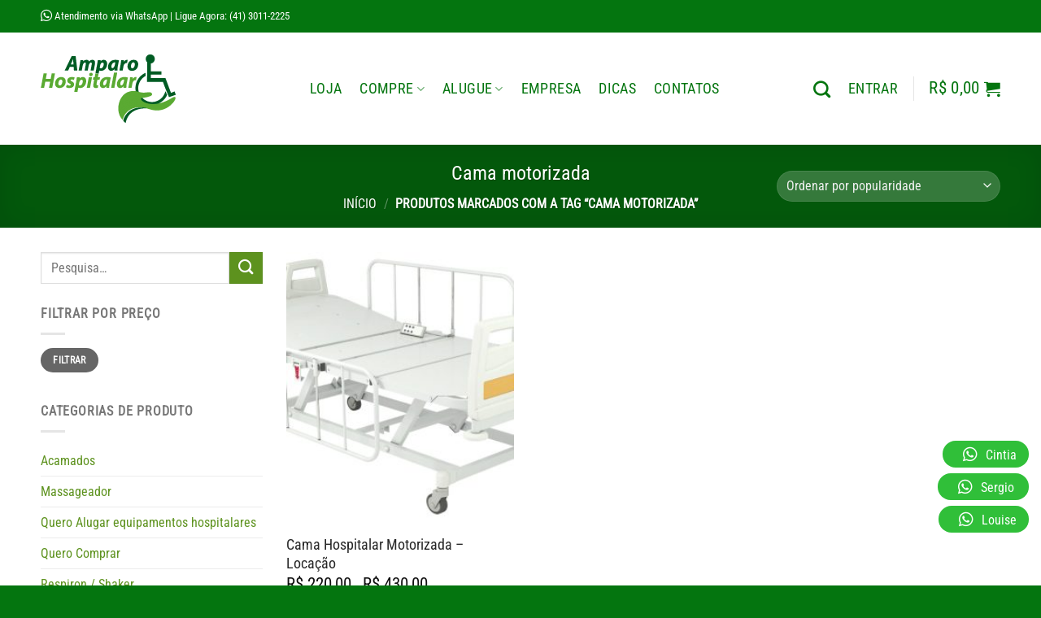

--- FILE ---
content_type: text/html; charset=UTF-8
request_url: https://amparohospitalar.com.br/produto-tag/cama-motorizada/
body_size: 31225
content:

<!DOCTYPE html>
<html lang="pt-BR" class="loading-site no-js">
<head><meta charset="UTF-8" /><script>if(navigator.userAgent.match(/MSIE|Internet Explorer/i)||navigator.userAgent.match(/Trident\/7\..*?rv:11/i)){var href=document.location.href;if(!href.match(/[?&]nowprocket/)){if(href.indexOf("?")==-1){if(href.indexOf("#")==-1){document.location.href=href+"?nowprocket=1"}else{document.location.href=href.replace("#","?nowprocket=1#")}}else{if(href.indexOf("#")==-1){document.location.href=href+"&nowprocket=1"}else{document.location.href=href.replace("#","&nowprocket=1#")}}}}</script><script>class RocketLazyLoadScripts{constructor(){this.v="1.2.4",this.triggerEvents=["keydown","mousedown","mousemove","touchmove","touchstart","touchend","wheel"],this.userEventHandler=this._triggerListener.bind(this),this.touchStartHandler=this._onTouchStart.bind(this),this.touchMoveHandler=this._onTouchMove.bind(this),this.touchEndHandler=this._onTouchEnd.bind(this),this.clickHandler=this._onClick.bind(this),this.interceptedClicks=[],window.addEventListener("pageshow",t=>{this.persisted=t.persisted}),window.addEventListener("DOMContentLoaded",()=>{this._preconnect3rdParties()}),this.delayedScripts={normal:[],async:[],defer:[]},this.trash=[],this.allJQueries=[]}_addUserInteractionListener(t){if(document.hidden){t._triggerListener();return}this.triggerEvents.forEach(e=>window.addEventListener(e,t.userEventHandler,{passive:!0})),window.addEventListener("touchstart",t.touchStartHandler,{passive:!0}),window.addEventListener("mousedown",t.touchStartHandler),document.addEventListener("visibilitychange",t.userEventHandler)}_removeUserInteractionListener(){this.triggerEvents.forEach(t=>window.removeEventListener(t,this.userEventHandler,{passive:!0})),document.removeEventListener("visibilitychange",this.userEventHandler)}_onTouchStart(t){"HTML"!==t.target.tagName&&(window.addEventListener("touchend",this.touchEndHandler),window.addEventListener("mouseup",this.touchEndHandler),window.addEventListener("touchmove",this.touchMoveHandler,{passive:!0}),window.addEventListener("mousemove",this.touchMoveHandler),t.target.addEventListener("click",this.clickHandler),this._renameDOMAttribute(t.target,"onclick","rocket-onclick"),this._pendingClickStarted())}_onTouchMove(t){window.removeEventListener("touchend",this.touchEndHandler),window.removeEventListener("mouseup",this.touchEndHandler),window.removeEventListener("touchmove",this.touchMoveHandler,{passive:!0}),window.removeEventListener("mousemove",this.touchMoveHandler),t.target.removeEventListener("click",this.clickHandler),this._renameDOMAttribute(t.target,"rocket-onclick","onclick"),this._pendingClickFinished()}_onTouchEnd(){window.removeEventListener("touchend",this.touchEndHandler),window.removeEventListener("mouseup",this.touchEndHandler),window.removeEventListener("touchmove",this.touchMoveHandler,{passive:!0}),window.removeEventListener("mousemove",this.touchMoveHandler)}_onClick(t){t.target.removeEventListener("click",this.clickHandler),this._renameDOMAttribute(t.target,"rocket-onclick","onclick"),this.interceptedClicks.push(t),t.preventDefault(),t.stopPropagation(),t.stopImmediatePropagation(),this._pendingClickFinished()}_replayClicks(){window.removeEventListener("touchstart",this.touchStartHandler,{passive:!0}),window.removeEventListener("mousedown",this.touchStartHandler),this.interceptedClicks.forEach(t=>{t.target.dispatchEvent(new MouseEvent("click",{view:t.view,bubbles:!0,cancelable:!0}))})}_waitForPendingClicks(){return new Promise(t=>{this._isClickPending?this._pendingClickFinished=t:t()})}_pendingClickStarted(){this._isClickPending=!0}_pendingClickFinished(){this._isClickPending=!1}_renameDOMAttribute(t,e,r){t.hasAttribute&&t.hasAttribute(e)&&(event.target.setAttribute(r,event.target.getAttribute(e)),event.target.removeAttribute(e))}_triggerListener(){this._removeUserInteractionListener(this),"loading"===document.readyState?document.addEventListener("DOMContentLoaded",this._loadEverythingNow.bind(this)):this._loadEverythingNow()}_preconnect3rdParties(){let t=[];document.querySelectorAll("script[type=rocketlazyloadscript][data-rocket-src]").forEach(e=>{let r=e.getAttribute("data-rocket-src");if(r&&0!==r.indexOf("data:")){0===r.indexOf("//")&&(r=location.protocol+r);try{let i=new URL(r).origin;i!==location.origin&&t.push({src:i,crossOrigin:e.crossOrigin||"module"===e.getAttribute("data-rocket-type")})}catch(n){}}}),t=[...new Map(t.map(t=>[JSON.stringify(t),t])).values()],this._batchInjectResourceHints(t,"preconnect")}async _loadEverythingNow(){this.lastBreath=Date.now(),this._delayEventListeners(),this._delayJQueryReady(this),this._handleDocumentWrite(),this._registerAllDelayedScripts(),this._preloadAllScripts(),await this._loadScriptsFromList(this.delayedScripts.normal),await this._loadScriptsFromList(this.delayedScripts.defer),await this._loadScriptsFromList(this.delayedScripts.async);try{await this._triggerDOMContentLoaded(),await this._pendingWebpackRequests(this),await this._triggerWindowLoad()}catch(t){console.error(t)}window.dispatchEvent(new Event("rocket-allScriptsLoaded")),this._waitForPendingClicks().then(()=>{this._replayClicks()}),this._emptyTrash()}_registerAllDelayedScripts(){document.querySelectorAll("script[type=rocketlazyloadscript]").forEach(t=>{t.hasAttribute("data-rocket-src")?t.hasAttribute("async")&&!1!==t.async?this.delayedScripts.async.push(t):t.hasAttribute("defer")&&!1!==t.defer||"module"===t.getAttribute("data-rocket-type")?this.delayedScripts.defer.push(t):this.delayedScripts.normal.push(t):this.delayedScripts.normal.push(t)})}async _transformScript(t){if(await this._littleBreath(),!0===t.noModule&&"noModule"in HTMLScriptElement.prototype){t.setAttribute("data-rocket-status","skipped");return}return new Promise(navigator.userAgent.indexOf("Firefox/")>0||""===navigator.vendor?e=>{let r=document.createElement("script");[...t.attributes].forEach(t=>{let e=t.nodeName;"type"!==e&&("data-rocket-type"===e&&(e="type"),"data-rocket-src"===e&&(e="src"),r.setAttribute(e,t.nodeValue))}),t.text&&(r.text=t.text),r.hasAttribute("src")?(r.addEventListener("load",e),r.addEventListener("error",e)):(r.text=t.text,e());try{t.parentNode.replaceChild(r,t)}catch(i){e()}}:e=>{function r(){t.setAttribute("data-rocket-status","failed"),e()}try{let i=t.getAttribute("data-rocket-type"),n=t.getAttribute("data-rocket-src");i?(t.type=i,t.removeAttribute("data-rocket-type")):t.removeAttribute("type"),t.addEventListener("load",function r(){t.setAttribute("data-rocket-status","executed"),e()}),t.addEventListener("error",r),n?(t.removeAttribute("data-rocket-src"),t.src=n):t.src="data:text/javascript;base64,"+window.btoa(unescape(encodeURIComponent(t.text)))}catch(s){r()}})}async _loadScriptsFromList(t){let e=t.shift();return e&&e.isConnected?(await this._transformScript(e),this._loadScriptsFromList(t)):Promise.resolve()}_preloadAllScripts(){this._batchInjectResourceHints([...this.delayedScripts.normal,...this.delayedScripts.defer,...this.delayedScripts.async],"preload")}_batchInjectResourceHints(t,e){var r=document.createDocumentFragment();t.forEach(t=>{let i=t.getAttribute&&t.getAttribute("data-rocket-src")||t.src;if(i){let n=document.createElement("link");n.href=i,n.rel=e,"preconnect"!==e&&(n.as="script"),t.getAttribute&&"module"===t.getAttribute("data-rocket-type")&&(n.crossOrigin=!0),t.crossOrigin&&(n.crossOrigin=t.crossOrigin),t.integrity&&(n.integrity=t.integrity),r.appendChild(n),this.trash.push(n)}}),document.head.appendChild(r)}_delayEventListeners(){let t={};function e(e,r){!function e(r){!t[r]&&(t[r]={originalFunctions:{add:r.addEventListener,remove:r.removeEventListener},eventsToRewrite:[]},r.addEventListener=function(){arguments[0]=i(arguments[0]),t[r].originalFunctions.add.apply(r,arguments)},r.removeEventListener=function(){arguments[0]=i(arguments[0]),t[r].originalFunctions.remove.apply(r,arguments)});function i(e){return t[r].eventsToRewrite.indexOf(e)>=0?"rocket-"+e:e}}(e),t[e].eventsToRewrite.push(r)}function r(t,e){let r=t[e];Object.defineProperty(t,e,{get:()=>r||function(){},set(i){t["rocket"+e]=r=i}})}e(document,"DOMContentLoaded"),e(window,"DOMContentLoaded"),e(window,"load"),e(window,"pageshow"),e(document,"readystatechange"),r(document,"onreadystatechange"),r(window,"onload"),r(window,"onpageshow")}_delayJQueryReady(t){let e;function r(t){return t.split(" ").map(t=>"load"===t||0===t.indexOf("load.")?"rocket-jquery-load":t).join(" ")}function i(i){if(i&&i.fn&&!t.allJQueries.includes(i)){i.fn.ready=i.fn.init.prototype.ready=function(e){return t.domReadyFired?e.bind(document)(i):document.addEventListener("rocket-DOMContentLoaded",()=>e.bind(document)(i)),i([])};let n=i.fn.on;i.fn.on=i.fn.init.prototype.on=function(){return this[0]===window&&("string"==typeof arguments[0]||arguments[0]instanceof String?arguments[0]=r(arguments[0]):"object"==typeof arguments[0]&&Object.keys(arguments[0]).forEach(t=>{let e=arguments[0][t];delete arguments[0][t],arguments[0][r(t)]=e})),n.apply(this,arguments),this},t.allJQueries.push(i)}e=i}i(window.jQuery),Object.defineProperty(window,"jQuery",{get:()=>e,set(t){i(t)}})}async _pendingWebpackRequests(t){let e=document.querySelector("script[data-webpack]");async function r(){return new Promise(t=>{e.addEventListener("load",t),e.addEventListener("error",t)})}e&&(await r(),await t._requestAnimFrame(),await t._pendingWebpackRequests(t))}async _triggerDOMContentLoaded(){this.domReadyFired=!0,await this._littleBreath(),document.dispatchEvent(new Event("rocket-DOMContentLoaded")),await this._littleBreath(),window.dispatchEvent(new Event("rocket-DOMContentLoaded")),await this._littleBreath(),document.dispatchEvent(new Event("rocket-readystatechange")),await this._littleBreath(),document.rocketonreadystatechange&&document.rocketonreadystatechange()}async _triggerWindowLoad(){await this._littleBreath(),window.dispatchEvent(new Event("rocket-load")),await this._littleBreath(),window.rocketonload&&window.rocketonload(),await this._littleBreath(),this.allJQueries.forEach(t=>t(window).trigger("rocket-jquery-load")),await this._littleBreath();let t=new Event("rocket-pageshow");t.persisted=this.persisted,window.dispatchEvent(t),await this._littleBreath(),window.rocketonpageshow&&window.rocketonpageshow({persisted:this.persisted})}_handleDocumentWrite(){let t=new Map;document.write=document.writeln=function(e){let r=document.currentScript;r||console.error("WPRocket unable to document.write this: "+e);let i=document.createRange(),n=r.parentElement,s=t.get(r);void 0===s&&(s=r.nextSibling,t.set(r,s));let a=document.createDocumentFragment();i.setStart(a,0),a.appendChild(i.createContextualFragment(e)),n.insertBefore(a,s)}}async _littleBreath(){Date.now()-this.lastBreath>45&&(await this._requestAnimFrame(),this.lastBreath=Date.now())}async _requestAnimFrame(){return document.hidden?new Promise(t=>setTimeout(t)):new Promise(t=>requestAnimationFrame(t))}_emptyTrash(){this.trash.forEach(t=>t.remove())}static run(){let t=new RocketLazyLoadScripts;t._addUserInteractionListener(t)}}RocketLazyLoadScripts.run();</script>
	
	
	
	<link rel="profile" href="https://gmpg.org/xfn/11" />
	<link rel="pingback" href="https://amparohospitalar.com.br/xmlrpc.php" />
	<script type="rocketlazyloadscript" data-rocket-src="https://kit.fontawesome.com/04ba0328fc.js" crossorigin="anonymous" defer></script>
	<script type="rocketlazyloadscript">(function(html){html.className = html.className.replace(/\bno-js\b/,'js')})(document.documentElement);</script>
<meta name='robots' content='index, follow, max-image-preview:large, max-snippet:-1, max-video-preview:-1' />

<!-- Google Tag Manager for WordPress by gtm4wp.com -->
<script data-cfasync="false" data-pagespeed-no-defer>
	var gtm4wp_datalayer_name = "dataLayer";
	var dataLayer = dataLayer || [];
</script>
<!-- End Google Tag Manager for WordPress by gtm4wp.com --><meta name="viewport" content="width=device-width, initial-scale=1" />
	<!-- This site is optimized with the Yoast SEO plugin v25.1 - https://yoast.com/wordpress/plugins/seo/ -->
	<title>Arquivo de Cama motorizada - Amparo Hospitalar</title>
	<link rel="canonical" href="https://amparohospitalar.com.br/produto-tag/cama-motorizada/" />
	<meta property="og:locale" content="pt_BR" />
	<meta property="og:type" content="article" />
	<meta property="og:title" content="Arquivo de Cama motorizada - Amparo Hospitalar" />
	<meta property="og:url" content="https://amparohospitalar.com.br/produto-tag/cama-motorizada/" />
	<meta property="og:site_name" content="Amparo Hospitalar" />
	<meta name="twitter:card" content="summary_large_image" />
	<script type="application/ld+json" class="yoast-schema-graph">{"@context":"https://schema.org","@graph":[{"@type":"CollectionPage","@id":"https://amparohospitalar.com.br/produto-tag/cama-motorizada/","url":"https://amparohospitalar.com.br/produto-tag/cama-motorizada/","name":"Arquivo de Cama motorizada - Amparo Hospitalar","isPartOf":{"@id":"https://amparohospitalar.com.br/#website"},"primaryImageOfPage":{"@id":"https://amparohospitalar.com.br/produto-tag/cama-motorizada/#primaryimage"},"image":{"@id":"https://amparohospitalar.com.br/produto-tag/cama-motorizada/#primaryimage"},"thumbnailUrl":"https://amparohospitalar.com.br/wp-content/uploads/2023/09/Cama-motorizada-aluguel-curitiba-amparo-hospitalar.jpg","breadcrumb":{"@id":"https://amparohospitalar.com.br/produto-tag/cama-motorizada/#breadcrumb"},"inLanguage":"pt-BR"},{"@type":"ImageObject","inLanguage":"pt-BR","@id":"https://amparohospitalar.com.br/produto-tag/cama-motorizada/#primaryimage","url":"https://amparohospitalar.com.br/wp-content/uploads/2023/09/Cama-motorizada-aluguel-curitiba-amparo-hospitalar.jpg","contentUrl":"https://amparohospitalar.com.br/wp-content/uploads/2023/09/Cama-motorizada-aluguel-curitiba-amparo-hospitalar.jpg","width":1300,"height":800,"caption":"Cama hospitalar Motorizada para alugar em Curitiba"},{"@type":"BreadcrumbList","@id":"https://amparohospitalar.com.br/produto-tag/cama-motorizada/#breadcrumb","itemListElement":[{"@type":"ListItem","position":1,"name":"Início","item":"https://amparohospitalar.com.br/"},{"@type":"ListItem","position":2,"name":"Cama motorizada"}]},{"@type":"WebSite","@id":"https://amparohospitalar.com.br/#website","url":"https://amparohospitalar.com.br/","name":"Amparo Hospitalar","description":"A Amparo é especializada em venda e locação de produtos médicos hospitalares e ortopédicos como cama hospitalar, muleta, cadeira de rodas entre outros.","publisher":{"@id":"https://amparohospitalar.com.br/#organization"},"potentialAction":[{"@type":"SearchAction","target":{"@type":"EntryPoint","urlTemplate":"https://amparohospitalar.com.br/?s={search_term_string}"},"query-input":{"@type":"PropertyValueSpecification","valueRequired":true,"valueName":"search_term_string"}}],"inLanguage":"pt-BR"},{"@type":"Organization","@id":"https://amparohospitalar.com.br/#organization","name":"Amparo Hospitalar - Loja de Produtos Hospitalares em Curitiba","alternateName":"Amparo Hospitalar","url":"https://amparohospitalar.com.br/","logo":{"@type":"ImageObject","inLanguage":"pt-BR","@id":"https://amparohospitalar.com.br/#/schema/logo/image/","url":"https://amparohospitalar.com.br/wp-content/uploads/2023/09/amparo-hospitalar-curitiba.jpg","contentUrl":"https://amparohospitalar.com.br/wp-content/uploads/2023/09/amparo-hospitalar-curitiba.jpg","width":1102,"height":735,"caption":"Amparo Hospitalar - Loja de Produtos Hospitalares em Curitiba"},"image":{"@id":"https://amparohospitalar.com.br/#/schema/logo/image/"}}]}</script>
	<!-- / Yoast SEO plugin. -->


<link rel='dns-prefetch' href='//use.fontawesome.com' />
<link rel='prefetch' href='https://amparohospitalar.com.br/wp-content/themes/flatsome/assets/js/flatsome.js?ver=8e60d746741250b4dd4e' />
<link rel='prefetch' href='https://amparohospitalar.com.br/wp-content/themes/flatsome/assets/js/chunk.slider.js?ver=3.19.4' />
<link rel='prefetch' href='https://amparohospitalar.com.br/wp-content/themes/flatsome/assets/js/chunk.popups.js?ver=3.19.4' />
<link rel='prefetch' href='https://amparohospitalar.com.br/wp-content/themes/flatsome/assets/js/chunk.tooltips.js?ver=3.19.4' />
<link rel='prefetch' href='https://amparohospitalar.com.br/wp-content/themes/flatsome/assets/js/woocommerce.js?ver=325ad20e90dbc8889310' />
<link rel="alternate" type="application/rss+xml" title="Feed para Amparo Hospitalar &raquo;" href="https://amparohospitalar.com.br/feed/" />
<link rel="alternate" type="application/rss+xml" title="Feed de comentários para Amparo Hospitalar &raquo;" href="https://amparohospitalar.com.br/comments/feed/" />
<link rel="alternate" type="application/rss+xml" title="Feed para Amparo Hospitalar &raquo; Cama motorizada Tag" href="https://amparohospitalar.com.br/produto-tag/cama-motorizada/feed/" />
<style id='wp-img-auto-sizes-contain-inline-css' type='text/css'>
img:is([sizes=auto i],[sizes^="auto," i]){contain-intrinsic-size:3000px 1500px}
/*# sourceURL=wp-img-auto-sizes-contain-inline-css */
</style>
<style id='wp-block-library-inline-css' type='text/css'>
:root{--wp-block-synced-color:#7a00df;--wp-block-synced-color--rgb:122,0,223;--wp-bound-block-color:var(--wp-block-synced-color);--wp-editor-canvas-background:#ddd;--wp-admin-theme-color:#007cba;--wp-admin-theme-color--rgb:0,124,186;--wp-admin-theme-color-darker-10:#006ba1;--wp-admin-theme-color-darker-10--rgb:0,107,160.5;--wp-admin-theme-color-darker-20:#005a87;--wp-admin-theme-color-darker-20--rgb:0,90,135;--wp-admin-border-width-focus:2px}@media (min-resolution:192dpi){:root{--wp-admin-border-width-focus:1.5px}}.wp-element-button{cursor:pointer}:root .has-very-light-gray-background-color{background-color:#eee}:root .has-very-dark-gray-background-color{background-color:#313131}:root .has-very-light-gray-color{color:#eee}:root .has-very-dark-gray-color{color:#313131}:root .has-vivid-green-cyan-to-vivid-cyan-blue-gradient-background{background:linear-gradient(135deg,#00d084,#0693e3)}:root .has-purple-crush-gradient-background{background:linear-gradient(135deg,#34e2e4,#4721fb 50%,#ab1dfe)}:root .has-hazy-dawn-gradient-background{background:linear-gradient(135deg,#faaca8,#dad0ec)}:root .has-subdued-olive-gradient-background{background:linear-gradient(135deg,#fafae1,#67a671)}:root .has-atomic-cream-gradient-background{background:linear-gradient(135deg,#fdd79a,#004a59)}:root .has-nightshade-gradient-background{background:linear-gradient(135deg,#330968,#31cdcf)}:root .has-midnight-gradient-background{background:linear-gradient(135deg,#020381,#2874fc)}:root{--wp--preset--font-size--normal:16px;--wp--preset--font-size--huge:42px}.has-regular-font-size{font-size:1em}.has-larger-font-size{font-size:2.625em}.has-normal-font-size{font-size:var(--wp--preset--font-size--normal)}.has-huge-font-size{font-size:var(--wp--preset--font-size--huge)}.has-text-align-center{text-align:center}.has-text-align-left{text-align:left}.has-text-align-right{text-align:right}.has-fit-text{white-space:nowrap!important}#end-resizable-editor-section{display:none}.aligncenter{clear:both}.items-justified-left{justify-content:flex-start}.items-justified-center{justify-content:center}.items-justified-right{justify-content:flex-end}.items-justified-space-between{justify-content:space-between}.screen-reader-text{border:0;clip-path:inset(50%);height:1px;margin:-1px;overflow:hidden;padding:0;position:absolute;width:1px;word-wrap:normal!important}.screen-reader-text:focus{background-color:#ddd;clip-path:none;color:#444;display:block;font-size:1em;height:auto;left:5px;line-height:normal;padding:15px 23px 14px;text-decoration:none;top:5px;width:auto;z-index:100000}html :where(.has-border-color){border-style:solid}html :where([style*=border-top-color]){border-top-style:solid}html :where([style*=border-right-color]){border-right-style:solid}html :where([style*=border-bottom-color]){border-bottom-style:solid}html :where([style*=border-left-color]){border-left-style:solid}html :where([style*=border-width]){border-style:solid}html :where([style*=border-top-width]){border-top-style:solid}html :where([style*=border-right-width]){border-right-style:solid}html :where([style*=border-bottom-width]){border-bottom-style:solid}html :where([style*=border-left-width]){border-left-style:solid}html :where(img[class*=wp-image-]){height:auto;max-width:100%}:where(figure){margin:0 0 1em}html :where(.is-position-sticky){--wp-admin--admin-bar--position-offset:var(--wp-admin--admin-bar--height,0px)}@media screen and (max-width:600px){html :where(.is-position-sticky){--wp-admin--admin-bar--position-offset:0px}}

/*# sourceURL=wp-block-library-inline-css */
</style><link data-minify="1" rel='stylesheet' id='wc-blocks-style-css' href='https://amparohospitalar.com.br/wp-content/cache/min/1/wp-content/plugins/woocommerce/assets/client/blocks/wc-blocks.css?ver=1765302005' type='text/css' media='all' />
<style id='global-styles-inline-css' type='text/css'>
:root{--wp--preset--aspect-ratio--square: 1;--wp--preset--aspect-ratio--4-3: 4/3;--wp--preset--aspect-ratio--3-4: 3/4;--wp--preset--aspect-ratio--3-2: 3/2;--wp--preset--aspect-ratio--2-3: 2/3;--wp--preset--aspect-ratio--16-9: 16/9;--wp--preset--aspect-ratio--9-16: 9/16;--wp--preset--color--black: #000000;--wp--preset--color--cyan-bluish-gray: #abb8c3;--wp--preset--color--white: #ffffff;--wp--preset--color--pale-pink: #f78da7;--wp--preset--color--vivid-red: #cf2e2e;--wp--preset--color--luminous-vivid-orange: #ff6900;--wp--preset--color--luminous-vivid-amber: #fcb900;--wp--preset--color--light-green-cyan: #7bdcb5;--wp--preset--color--vivid-green-cyan: #00d084;--wp--preset--color--pale-cyan-blue: #8ed1fc;--wp--preset--color--vivid-cyan-blue: #0693e3;--wp--preset--color--vivid-purple: #9b51e0;--wp--preset--color--primary: #04750f;--wp--preset--color--secondary: #5d921e;--wp--preset--color--success: #7a9c59;--wp--preset--color--alert: #b20000;--wp--preset--gradient--vivid-cyan-blue-to-vivid-purple: linear-gradient(135deg,rgb(6,147,227) 0%,rgb(155,81,224) 100%);--wp--preset--gradient--light-green-cyan-to-vivid-green-cyan: linear-gradient(135deg,rgb(122,220,180) 0%,rgb(0,208,130) 100%);--wp--preset--gradient--luminous-vivid-amber-to-luminous-vivid-orange: linear-gradient(135deg,rgb(252,185,0) 0%,rgb(255,105,0) 100%);--wp--preset--gradient--luminous-vivid-orange-to-vivid-red: linear-gradient(135deg,rgb(255,105,0) 0%,rgb(207,46,46) 100%);--wp--preset--gradient--very-light-gray-to-cyan-bluish-gray: linear-gradient(135deg,rgb(238,238,238) 0%,rgb(169,184,195) 100%);--wp--preset--gradient--cool-to-warm-spectrum: linear-gradient(135deg,rgb(74,234,220) 0%,rgb(151,120,209) 20%,rgb(207,42,186) 40%,rgb(238,44,130) 60%,rgb(251,105,98) 80%,rgb(254,248,76) 100%);--wp--preset--gradient--blush-light-purple: linear-gradient(135deg,rgb(255,206,236) 0%,rgb(152,150,240) 100%);--wp--preset--gradient--blush-bordeaux: linear-gradient(135deg,rgb(254,205,165) 0%,rgb(254,45,45) 50%,rgb(107,0,62) 100%);--wp--preset--gradient--luminous-dusk: linear-gradient(135deg,rgb(255,203,112) 0%,rgb(199,81,192) 50%,rgb(65,88,208) 100%);--wp--preset--gradient--pale-ocean: linear-gradient(135deg,rgb(255,245,203) 0%,rgb(182,227,212) 50%,rgb(51,167,181) 100%);--wp--preset--gradient--electric-grass: linear-gradient(135deg,rgb(202,248,128) 0%,rgb(113,206,126) 100%);--wp--preset--gradient--midnight: linear-gradient(135deg,rgb(2,3,129) 0%,rgb(40,116,252) 100%);--wp--preset--font-size--small: 13px;--wp--preset--font-size--medium: 20px;--wp--preset--font-size--large: 36px;--wp--preset--font-size--x-large: 42px;--wp--preset--font-family--inter: "Inter", sans-serif;--wp--preset--font-family--cardo: Cardo;--wp--preset--spacing--20: 0.44rem;--wp--preset--spacing--30: 0.67rem;--wp--preset--spacing--40: 1rem;--wp--preset--spacing--50: 1.5rem;--wp--preset--spacing--60: 2.25rem;--wp--preset--spacing--70: 3.38rem;--wp--preset--spacing--80: 5.06rem;--wp--preset--shadow--natural: 6px 6px 9px rgba(0, 0, 0, 0.2);--wp--preset--shadow--deep: 12px 12px 50px rgba(0, 0, 0, 0.4);--wp--preset--shadow--sharp: 6px 6px 0px rgba(0, 0, 0, 0.2);--wp--preset--shadow--outlined: 6px 6px 0px -3px rgb(255, 255, 255), 6px 6px rgb(0, 0, 0);--wp--preset--shadow--crisp: 6px 6px 0px rgb(0, 0, 0);}:where(body) { margin: 0; }.wp-site-blocks > .alignleft { float: left; margin-right: 2em; }.wp-site-blocks > .alignright { float: right; margin-left: 2em; }.wp-site-blocks > .aligncenter { justify-content: center; margin-left: auto; margin-right: auto; }:where(.is-layout-flex){gap: 0.5em;}:where(.is-layout-grid){gap: 0.5em;}.is-layout-flow > .alignleft{float: left;margin-inline-start: 0;margin-inline-end: 2em;}.is-layout-flow > .alignright{float: right;margin-inline-start: 2em;margin-inline-end: 0;}.is-layout-flow > .aligncenter{margin-left: auto !important;margin-right: auto !important;}.is-layout-constrained > .alignleft{float: left;margin-inline-start: 0;margin-inline-end: 2em;}.is-layout-constrained > .alignright{float: right;margin-inline-start: 2em;margin-inline-end: 0;}.is-layout-constrained > .aligncenter{margin-left: auto !important;margin-right: auto !important;}.is-layout-constrained > :where(:not(.alignleft):not(.alignright):not(.alignfull)){margin-left: auto !important;margin-right: auto !important;}body .is-layout-flex{display: flex;}.is-layout-flex{flex-wrap: wrap;align-items: center;}.is-layout-flex > :is(*, div){margin: 0;}body .is-layout-grid{display: grid;}.is-layout-grid > :is(*, div){margin: 0;}body{padding-top: 0px;padding-right: 0px;padding-bottom: 0px;padding-left: 0px;}a:where(:not(.wp-element-button)){text-decoration: none;}:root :where(.wp-element-button, .wp-block-button__link){background-color: #32373c;border-width: 0;color: #fff;font-family: inherit;font-size: inherit;font-style: inherit;font-weight: inherit;letter-spacing: inherit;line-height: inherit;padding-top: calc(0.667em + 2px);padding-right: calc(1.333em + 2px);padding-bottom: calc(0.667em + 2px);padding-left: calc(1.333em + 2px);text-decoration: none;text-transform: inherit;}.has-black-color{color: var(--wp--preset--color--black) !important;}.has-cyan-bluish-gray-color{color: var(--wp--preset--color--cyan-bluish-gray) !important;}.has-white-color{color: var(--wp--preset--color--white) !important;}.has-pale-pink-color{color: var(--wp--preset--color--pale-pink) !important;}.has-vivid-red-color{color: var(--wp--preset--color--vivid-red) !important;}.has-luminous-vivid-orange-color{color: var(--wp--preset--color--luminous-vivid-orange) !important;}.has-luminous-vivid-amber-color{color: var(--wp--preset--color--luminous-vivid-amber) !important;}.has-light-green-cyan-color{color: var(--wp--preset--color--light-green-cyan) !important;}.has-vivid-green-cyan-color{color: var(--wp--preset--color--vivid-green-cyan) !important;}.has-pale-cyan-blue-color{color: var(--wp--preset--color--pale-cyan-blue) !important;}.has-vivid-cyan-blue-color{color: var(--wp--preset--color--vivid-cyan-blue) !important;}.has-vivid-purple-color{color: var(--wp--preset--color--vivid-purple) !important;}.has-primary-color{color: var(--wp--preset--color--primary) !important;}.has-secondary-color{color: var(--wp--preset--color--secondary) !important;}.has-success-color{color: var(--wp--preset--color--success) !important;}.has-alert-color{color: var(--wp--preset--color--alert) !important;}.has-black-background-color{background-color: var(--wp--preset--color--black) !important;}.has-cyan-bluish-gray-background-color{background-color: var(--wp--preset--color--cyan-bluish-gray) !important;}.has-white-background-color{background-color: var(--wp--preset--color--white) !important;}.has-pale-pink-background-color{background-color: var(--wp--preset--color--pale-pink) !important;}.has-vivid-red-background-color{background-color: var(--wp--preset--color--vivid-red) !important;}.has-luminous-vivid-orange-background-color{background-color: var(--wp--preset--color--luminous-vivid-orange) !important;}.has-luminous-vivid-amber-background-color{background-color: var(--wp--preset--color--luminous-vivid-amber) !important;}.has-light-green-cyan-background-color{background-color: var(--wp--preset--color--light-green-cyan) !important;}.has-vivid-green-cyan-background-color{background-color: var(--wp--preset--color--vivid-green-cyan) !important;}.has-pale-cyan-blue-background-color{background-color: var(--wp--preset--color--pale-cyan-blue) !important;}.has-vivid-cyan-blue-background-color{background-color: var(--wp--preset--color--vivid-cyan-blue) !important;}.has-vivid-purple-background-color{background-color: var(--wp--preset--color--vivid-purple) !important;}.has-primary-background-color{background-color: var(--wp--preset--color--primary) !important;}.has-secondary-background-color{background-color: var(--wp--preset--color--secondary) !important;}.has-success-background-color{background-color: var(--wp--preset--color--success) !important;}.has-alert-background-color{background-color: var(--wp--preset--color--alert) !important;}.has-black-border-color{border-color: var(--wp--preset--color--black) !important;}.has-cyan-bluish-gray-border-color{border-color: var(--wp--preset--color--cyan-bluish-gray) !important;}.has-white-border-color{border-color: var(--wp--preset--color--white) !important;}.has-pale-pink-border-color{border-color: var(--wp--preset--color--pale-pink) !important;}.has-vivid-red-border-color{border-color: var(--wp--preset--color--vivid-red) !important;}.has-luminous-vivid-orange-border-color{border-color: var(--wp--preset--color--luminous-vivid-orange) !important;}.has-luminous-vivid-amber-border-color{border-color: var(--wp--preset--color--luminous-vivid-amber) !important;}.has-light-green-cyan-border-color{border-color: var(--wp--preset--color--light-green-cyan) !important;}.has-vivid-green-cyan-border-color{border-color: var(--wp--preset--color--vivid-green-cyan) !important;}.has-pale-cyan-blue-border-color{border-color: var(--wp--preset--color--pale-cyan-blue) !important;}.has-vivid-cyan-blue-border-color{border-color: var(--wp--preset--color--vivid-cyan-blue) !important;}.has-vivid-purple-border-color{border-color: var(--wp--preset--color--vivid-purple) !important;}.has-primary-border-color{border-color: var(--wp--preset--color--primary) !important;}.has-secondary-border-color{border-color: var(--wp--preset--color--secondary) !important;}.has-success-border-color{border-color: var(--wp--preset--color--success) !important;}.has-alert-border-color{border-color: var(--wp--preset--color--alert) !important;}.has-vivid-cyan-blue-to-vivid-purple-gradient-background{background: var(--wp--preset--gradient--vivid-cyan-blue-to-vivid-purple) !important;}.has-light-green-cyan-to-vivid-green-cyan-gradient-background{background: var(--wp--preset--gradient--light-green-cyan-to-vivid-green-cyan) !important;}.has-luminous-vivid-amber-to-luminous-vivid-orange-gradient-background{background: var(--wp--preset--gradient--luminous-vivid-amber-to-luminous-vivid-orange) !important;}.has-luminous-vivid-orange-to-vivid-red-gradient-background{background: var(--wp--preset--gradient--luminous-vivid-orange-to-vivid-red) !important;}.has-very-light-gray-to-cyan-bluish-gray-gradient-background{background: var(--wp--preset--gradient--very-light-gray-to-cyan-bluish-gray) !important;}.has-cool-to-warm-spectrum-gradient-background{background: var(--wp--preset--gradient--cool-to-warm-spectrum) !important;}.has-blush-light-purple-gradient-background{background: var(--wp--preset--gradient--blush-light-purple) !important;}.has-blush-bordeaux-gradient-background{background: var(--wp--preset--gradient--blush-bordeaux) !important;}.has-luminous-dusk-gradient-background{background: var(--wp--preset--gradient--luminous-dusk) !important;}.has-pale-ocean-gradient-background{background: var(--wp--preset--gradient--pale-ocean) !important;}.has-electric-grass-gradient-background{background: var(--wp--preset--gradient--electric-grass) !important;}.has-midnight-gradient-background{background: var(--wp--preset--gradient--midnight) !important;}.has-small-font-size{font-size: var(--wp--preset--font-size--small) !important;}.has-medium-font-size{font-size: var(--wp--preset--font-size--medium) !important;}.has-large-font-size{font-size: var(--wp--preset--font-size--large) !important;}.has-x-large-font-size{font-size: var(--wp--preset--font-size--x-large) !important;}.has-inter-font-family{font-family: var(--wp--preset--font-family--inter) !important;}.has-cardo-font-family{font-family: var(--wp--preset--font-family--cardo) !important;}
/*# sourceURL=global-styles-inline-css */
</style>

<style id='woocommerce-inline-inline-css' type='text/css'>
.woocommerce form .form-row .required { visibility: visible; }
/*# sourceURL=woocommerce-inline-inline-css */
</style>
<link data-minify="1" rel='stylesheet' id='wa_order_style-css' href='https://amparohospitalar.com.br/wp-content/cache/min/1/wp-content/plugins/oneclick-whatsapp-order/assets/css/main-style.css?ver=1765302005' type='text/css' media='all' />
<link data-minify="1" rel='stylesheet' id='font-awesome-official-css' href='https://amparohospitalar.com.br/wp-content/cache/min/1/releases/v6.6.0/css/all.css?ver=1765302005' type='text/css' media='all' crossorigin="anonymous" />
<link data-minify="1" rel='stylesheet' id='flatsome-main-css' href='https://amparohospitalar.com.br/wp-content/cache/min/1/wp-content/themes/flatsome/assets/css/flatsome.css?ver=1765302005' type='text/css' media='all' />
<style id='flatsome-main-inline-css' type='text/css'>
@font-face {
				font-family: "fl-icons";
				font-display: block;
				src: url(https://amparohospitalar.com.br/wp-content/themes/flatsome/assets/css/icons/fl-icons.eot?v=3.19.4);
				src:
					url(https://amparohospitalar.com.br/wp-content/themes/flatsome/assets/css/icons/fl-icons.eot#iefix?v=3.19.4) format("embedded-opentype"),
					url(https://amparohospitalar.com.br/wp-content/themes/flatsome/assets/css/icons/fl-icons.woff2?v=3.19.4) format("woff2"),
					url(https://amparohospitalar.com.br/wp-content/themes/flatsome/assets/css/icons/fl-icons.ttf?v=3.19.4) format("truetype"),
					url(https://amparohospitalar.com.br/wp-content/themes/flatsome/assets/css/icons/fl-icons.woff?v=3.19.4) format("woff"),
					url(https://amparohospitalar.com.br/wp-content/themes/flatsome/assets/css/icons/fl-icons.svg?v=3.19.4#fl-icons) format("svg");
			}
/*# sourceURL=flatsome-main-inline-css */
</style>
<link data-minify="1" rel='stylesheet' id='flatsome-shop-css' href='https://amparohospitalar.com.br/wp-content/cache/min/1/wp-content/themes/flatsome/assets/css/flatsome-shop.css?ver=1765302005' type='text/css' media='all' />
<link rel='stylesheet' id='flatsome-style-css' href='https://amparohospitalar.com.br/wp-content/themes/flatsome-child/style.css?ver=3.0' type='text/css' media='all' />
<link data-minify="1" rel='stylesheet' id='font-awesome-official-v4shim-css' href='https://amparohospitalar.com.br/wp-content/cache/min/1/releases/v6.6.0/css/v4-shims.css?ver=1765302005' type='text/css' media='all' crossorigin="anonymous" />
<script type="text/javascript" id="cookie-law-info-js-extra">
/* <![CDATA[ */
var _ckyConfig = {"_ipData":[],"_assetsURL":"https://amparohospitalar.com.br/wp-content/plugins/cookie-law-info/lite/frontend/images/","_publicURL":"https://amparohospitalar.com.br","_expiry":"365","_categories":[{"name":"Necessary","slug":"necessary","isNecessary":true,"ccpaDoNotSell":true,"cookies":[],"active":true,"defaultConsent":{"gdpr":true,"ccpa":true}},{"name":"Functional","slug":"functional","isNecessary":false,"ccpaDoNotSell":true,"cookies":[],"active":true,"defaultConsent":{"gdpr":false,"ccpa":false}},{"name":"Analytics","slug":"analytics","isNecessary":false,"ccpaDoNotSell":true,"cookies":[],"active":true,"defaultConsent":{"gdpr":false,"ccpa":false}},{"name":"Performance","slug":"performance","isNecessary":false,"ccpaDoNotSell":true,"cookies":[],"active":true,"defaultConsent":{"gdpr":false,"ccpa":false}},{"name":"Advertisement","slug":"advertisement","isNecessary":false,"ccpaDoNotSell":true,"cookies":[],"active":true,"defaultConsent":{"gdpr":false,"ccpa":false}}],"_activeLaw":"gdpr","_rootDomain":"","_block":"1","_showBanner":"1","_bannerConfig":{"settings":{"type":"box","position":"bottom-left","applicableLaw":"gdpr"},"behaviours":{"reloadBannerOnAccept":false,"loadAnalyticsByDefault":false,"animations":{"onLoad":"animate","onHide":"sticky"}},"config":{"revisitConsent":{"status":false,"tag":"revisit-consent","position":"bottom-left","meta":{"url":"#"},"styles":{"background-color":"#0056A7"},"elements":{"title":{"type":"text","tag":"revisit-consent-title","status":true,"styles":{"color":"#0056a7"}}}},"preferenceCenter":{"toggle":{"status":true,"tag":"detail-category-toggle","type":"toggle","states":{"active":{"styles":{"background-color":"#1863DC"}},"inactive":{"styles":{"background-color":"#D0D5D2"}}}}},"categoryPreview":{"status":false,"toggle":{"status":true,"tag":"detail-category-preview-toggle","type":"toggle","states":{"active":{"styles":{"background-color":"#1863DC"}},"inactive":{"styles":{"background-color":"#D0D5D2"}}}}},"videoPlaceholder":{"status":true,"styles":{"background-color":"#000000","border-color":"#000000cc","color":"#ffffff"}},"readMore":{"status":true,"tag":"readmore-button","type":"link","meta":{"noFollow":true,"newTab":true},"styles":{"color":"#B61E1E","background-color":"transparent","border-color":"transparent"}},"auditTable":{"status":true},"optOption":{"status":true,"toggle":{"status":true,"tag":"optout-option-toggle","type":"toggle","states":{"active":{"styles":{"background-color":"#1863dc"}},"inactive":{"styles":{"background-color":"#FFFFFF"}}}}}}},"_version":"3.1.4","_logConsent":"1","_tags":[{"tag":"accept-button","styles":{"color":"#FFFFFF","background-color":"#0F0F0F","border-color":"#0F0F0F"}},{"tag":"reject-button","styles":{"color":"#0F0F0F","background-color":"transparent","border-color":"#0F0F0F"}},{"tag":"settings-button","styles":{"color":"#1863dc","background-color":"transparent","border-color":"#1863dc"}},{"tag":"readmore-button","styles":{"color":"#B61E1E","background-color":"transparent","border-color":"transparent"}},{"tag":"donotsell-button","styles":{"color":"#1863dc","background-color":"transparent","border-color":"transparent"}},{"tag":"accept-button","styles":{"color":"#FFFFFF","background-color":"#0F0F0F","border-color":"#0F0F0F"}},{"tag":"revisit-consent","styles":{"background-color":"#0056A7"}}],"_shortCodes":[{"key":"cky_readmore","content":"\u003Ca href=\"https://amparohospitalar.com.br/politica-de-privacidade/\" class=\"cky-policy\" aria-label=\"Leia Mais\" target=\"_blank\" rel=\"noopener\" data-cky-tag=\"readmore-button\"\u003ELeia Mais\u003C/a\u003E","tag":"readmore-button","status":true,"attributes":{"rel":"nofollow","target":"_blank"}},{"key":"cky_show_desc","content":"\u003Cbutton class=\"cky-show-desc-btn\" data-cky-tag=\"show-desc-button\" aria-label=\"Show more\"\u003EShow more\u003C/button\u003E","tag":"show-desc-button","status":true,"attributes":[]},{"key":"cky_hide_desc","content":"\u003Cbutton class=\"cky-show-desc-btn\" data-cky-tag=\"hide-desc-button\" aria-label=\"Show less\"\u003EShow less\u003C/button\u003E","tag":"hide-desc-button","status":true,"attributes":[]},{"key":"cky_category_toggle_label","content":"[cky_{{status}}_category_label] [cky_preference_{{category_slug}}_title]","tag":"","status":true,"attributes":[]},{"key":"cky_enable_category_label","content":"Enable","tag":"","status":true,"attributes":[]},{"key":"cky_disable_category_label","content":"Disable","tag":"","status":true,"attributes":[]},{"key":"cky_video_placeholder","content":"\u003Cdiv class=\"video-placeholder-normal\" data-cky-tag=\"video-placeholder\" id=\"[UNIQUEID]\"\u003E\u003Cp class=\"video-placeholder-text-normal\" data-cky-tag=\"placeholder-title\"\u003EPor favor, aceite o consentimento de cookies\u003C/p\u003E\u003C/div\u003E","tag":"","status":true,"attributes":[]},{"key":"cky_enable_optout_label","content":"Enable","tag":"","status":true,"attributes":[]},{"key":"cky_disable_optout_label","content":"Disable","tag":"","status":true,"attributes":[]},{"key":"cky_optout_toggle_label","content":"[cky_{{status}}_optout_label] [cky_optout_option_title]","tag":"","status":true,"attributes":[]},{"key":"cky_optout_option_title","content":"Do Not Sell My Personal Information","tag":"","status":true,"attributes":[]},{"key":"cky_optout_close_label","content":"Close","tag":"","status":true,"attributes":[]}],"_rtl":"","_providersToBlock":[]};
var _ckyStyles = {"css":".cky-overlay{background: #000000; opacity: 0.4; position: fixed; top: 0; left: 0; width: 100%; height: 100%; z-index: 99999999;}.cky-hide{display: none;}.cky-btn-revisit-wrapper{display: flex; align-items: center; justify-content: center; background: #0056a7; width: 45px; height: 45px; border-radius: 50%; position: fixed; z-index: 999999; cursor: pointer;}.cky-revisit-bottom-left{bottom: 15px; left: 15px;}.cky-revisit-bottom-right{bottom: 15px; right: 15px;}.cky-btn-revisit-wrapper .cky-btn-revisit{display: flex; align-items: center; justify-content: center; background: none; border: none; cursor: pointer; position: relative; margin: 0; padding: 0;}.cky-btn-revisit-wrapper .cky-btn-revisit img{max-width: fit-content; margin: 0; height: 30px; width: 30px;}.cky-revisit-bottom-left:hover::before{content: attr(data-tooltip); position: absolute; background: #4e4b66; color: #ffffff; left: calc(100% + 7px); font-size: 12px; line-height: 16px; width: max-content; padding: 4px 8px; border-radius: 4px;}.cky-revisit-bottom-left:hover::after{position: absolute; content: \"\"; border: 5px solid transparent; left: calc(100% + 2px); border-left-width: 0; border-right-color: #4e4b66;}.cky-revisit-bottom-right:hover::before{content: attr(data-tooltip); position: absolute; background: #4e4b66; color: #ffffff; right: calc(100% + 7px); font-size: 12px; line-height: 16px; width: max-content; padding: 4px 8px; border-radius: 4px;}.cky-revisit-bottom-right:hover::after{position: absolute; content: \"\"; border: 5px solid transparent; right: calc(100% + 2px); border-right-width: 0; border-left-color: #4e4b66;}.cky-revisit-hide{display: none;}.cky-consent-container{position: fixed; width: 440px; box-sizing: border-box; z-index: 9999999; border-radius: 6px;}.cky-consent-container .cky-consent-bar{background: #ffffff; border: 1px solid; padding: 20px 26px; box-shadow: 0 -1px 10px 0 #acabab4d; border-radius: 6px;}.cky-box-bottom-left{bottom: 40px; left: 40px;}.cky-box-bottom-right{bottom: 40px; right: 40px;}.cky-box-top-left{top: 40px; left: 40px;}.cky-box-top-right{top: 40px; right: 40px;}.cky-custom-brand-logo-wrapper .cky-custom-brand-logo{width: 100px; height: auto; margin: 0 0 12px 0;}.cky-notice .cky-title{color: #212121; font-weight: 700; font-size: 18px; line-height: 24px; margin: 0 0 12px 0;}.cky-notice-des *,.cky-preference-content-wrapper *,.cky-accordion-header-des *,.cky-gpc-wrapper .cky-gpc-desc *{font-size: 14px;}.cky-notice-des{color: #212121; font-size: 14px; line-height: 24px; font-weight: 400;}.cky-notice-des img{height: 25px; width: 25px;}.cky-consent-bar .cky-notice-des p,.cky-gpc-wrapper .cky-gpc-desc p,.cky-preference-body-wrapper .cky-preference-content-wrapper p,.cky-accordion-header-wrapper .cky-accordion-header-des p,.cky-cookie-des-table li div:last-child p{color: inherit; margin-top: 0;}.cky-notice-des P:last-child,.cky-preference-content-wrapper p:last-child,.cky-cookie-des-table li div:last-child p:last-child,.cky-gpc-wrapper .cky-gpc-desc p:last-child{margin-bottom: 0;}.cky-notice-des a.cky-policy,.cky-notice-des button.cky-policy{font-size: 14px; color: #1863dc; white-space: nowrap; cursor: pointer; background: transparent; border: 1px solid; text-decoration: underline;}.cky-notice-des button.cky-policy{padding: 0;}.cky-notice-des a.cky-policy:focus-visible,.cky-notice-des button.cky-policy:focus-visible,.cky-preference-content-wrapper .cky-show-desc-btn:focus-visible,.cky-accordion-header .cky-accordion-btn:focus-visible,.cky-preference-header .cky-btn-close:focus-visible,.cky-switch input[type=\"checkbox\"]:focus-visible,.cky-footer-wrapper a:focus-visible,.cky-btn:focus-visible{outline: 2px solid #1863dc; outline-offset: 2px;}.cky-btn:focus:not(:focus-visible),.cky-accordion-header .cky-accordion-btn:focus:not(:focus-visible),.cky-preference-content-wrapper .cky-show-desc-btn:focus:not(:focus-visible),.cky-btn-revisit-wrapper .cky-btn-revisit:focus:not(:focus-visible),.cky-preference-header .cky-btn-close:focus:not(:focus-visible),.cky-consent-bar .cky-banner-btn-close:focus:not(:focus-visible){outline: 0;}button.cky-show-desc-btn:not(:hover):not(:active){color: #1863dc; background: transparent;}button.cky-accordion-btn:not(:hover):not(:active),button.cky-banner-btn-close:not(:hover):not(:active),button.cky-btn-revisit:not(:hover):not(:active),button.cky-btn-close:not(:hover):not(:active){background: transparent;}.cky-consent-bar button:hover,.cky-modal.cky-modal-open button:hover,.cky-consent-bar button:focus,.cky-modal.cky-modal-open button:focus{text-decoration: none;}.cky-notice-btn-wrapper{display: flex; justify-content: flex-start; align-items: center; flex-wrap: wrap; margin-top: 16px;}.cky-notice-btn-wrapper .cky-btn{text-shadow: none; box-shadow: none;}.cky-btn{flex: auto; max-width: 100%; font-size: 14px; font-family: inherit; line-height: 24px; padding: 8px; font-weight: 500; margin: 0 8px 0 0; border-radius: 2px; cursor: pointer; text-align: center; text-transform: none; min-height: 0;}.cky-btn:hover{opacity: 0.8;}.cky-btn-customize{color: #1863dc; background: transparent; border: 2px solid #1863dc;}.cky-btn-reject{color: #1863dc; background: transparent; border: 2px solid #1863dc;}.cky-btn-accept{background: #1863dc; color: #ffffff; border: 2px solid #1863dc;}.cky-btn:last-child{margin-right: 0;}@media (max-width: 576px){.cky-box-bottom-left{bottom: 0; left: 0;}.cky-box-bottom-right{bottom: 0; right: 0;}.cky-box-top-left{top: 0; left: 0;}.cky-box-top-right{top: 0; right: 0;}}@media (max-width: 440px){.cky-box-bottom-left, .cky-box-bottom-right, .cky-box-top-left, .cky-box-top-right{width: 100%; max-width: 100%;}.cky-consent-container .cky-consent-bar{padding: 20px 0;}.cky-custom-brand-logo-wrapper, .cky-notice .cky-title, .cky-notice-des, .cky-notice-btn-wrapper{padding: 0 24px;}.cky-notice-des{max-height: 40vh; overflow-y: scroll;}.cky-notice-btn-wrapper{flex-direction: column; margin-top: 0;}.cky-btn{width: 100%; margin: 10px 0 0 0;}.cky-notice-btn-wrapper .cky-btn-customize{order: 2;}.cky-notice-btn-wrapper .cky-btn-reject{order: 3;}.cky-notice-btn-wrapper .cky-btn-accept{order: 1; margin-top: 16px;}}@media (max-width: 352px){.cky-notice .cky-title{font-size: 16px;}.cky-notice-des *{font-size: 12px;}.cky-notice-des, .cky-btn{font-size: 12px;}}.cky-modal.cky-modal-open{display: flex; visibility: visible; -webkit-transform: translate(-50%, -50%); -moz-transform: translate(-50%, -50%); -ms-transform: translate(-50%, -50%); -o-transform: translate(-50%, -50%); transform: translate(-50%, -50%); top: 50%; left: 50%; transition: all 1s ease;}.cky-modal{box-shadow: 0 32px 68px rgba(0, 0, 0, 0.3); margin: 0 auto; position: fixed; max-width: 100%; background: #ffffff; top: 50%; box-sizing: border-box; border-radius: 6px; z-index: 999999999; color: #212121; -webkit-transform: translate(-50%, 100%); -moz-transform: translate(-50%, 100%); -ms-transform: translate(-50%, 100%); -o-transform: translate(-50%, 100%); transform: translate(-50%, 100%); visibility: hidden; transition: all 0s ease;}.cky-preference-center{max-height: 79vh; overflow: hidden; width: 845px; overflow: hidden; flex: 1 1 0; display: flex; flex-direction: column; border-radius: 6px;}.cky-preference-header{display: flex; align-items: center; justify-content: space-between; padding: 22px 24px; border-bottom: 1px solid;}.cky-preference-header .cky-preference-title{font-size: 18px; font-weight: 700; line-height: 24px;}.cky-preference-header .cky-btn-close{margin: 0; cursor: pointer; vertical-align: middle; padding: 0; background: none; border: none; width: auto; height: auto; min-height: 0; line-height: 0; text-shadow: none; box-shadow: none;}.cky-preference-header .cky-btn-close img{margin: 0; height: 10px; width: 10px;}.cky-preference-body-wrapper{padding: 0 24px; flex: 1; overflow: auto; box-sizing: border-box;}.cky-preference-content-wrapper,.cky-gpc-wrapper .cky-gpc-desc{font-size: 14px; line-height: 24px; font-weight: 400; padding: 12px 0;}.cky-preference-content-wrapper{border-bottom: 1px solid;}.cky-preference-content-wrapper img{height: 25px; width: 25px;}.cky-preference-content-wrapper .cky-show-desc-btn{font-size: 14px; font-family: inherit; color: #1863dc; text-decoration: none; line-height: 24px; padding: 0; margin: 0; white-space: nowrap; cursor: pointer; background: transparent; border-color: transparent; text-transform: none; min-height: 0; text-shadow: none; box-shadow: none;}.cky-accordion-wrapper{margin-bottom: 10px;}.cky-accordion{border-bottom: 1px solid;}.cky-accordion:last-child{border-bottom: none;}.cky-accordion .cky-accordion-item{display: flex; margin-top: 10px;}.cky-accordion .cky-accordion-body{display: none;}.cky-accordion.cky-accordion-active .cky-accordion-body{display: block; padding: 0 22px; margin-bottom: 16px;}.cky-accordion-header-wrapper{cursor: pointer; width: 100%;}.cky-accordion-item .cky-accordion-header{display: flex; justify-content: space-between; align-items: center;}.cky-accordion-header .cky-accordion-btn{font-size: 16px; font-family: inherit; color: #212121; line-height: 24px; background: none; border: none; font-weight: 700; padding: 0; margin: 0; cursor: pointer; text-transform: none; min-height: 0; text-shadow: none; box-shadow: none;}.cky-accordion-header .cky-always-active{color: #008000; font-weight: 600; line-height: 24px; font-size: 14px;}.cky-accordion-header-des{font-size: 14px; line-height: 24px; margin: 10px 0 16px 0;}.cky-accordion-chevron{margin-right: 22px; position: relative; cursor: pointer;}.cky-accordion-chevron-hide{display: none;}.cky-accordion .cky-accordion-chevron i::before{content: \"\"; position: absolute; border-right: 1.4px solid; border-bottom: 1.4px solid; border-color: inherit; height: 6px; width: 6px; -webkit-transform: rotate(-45deg); -moz-transform: rotate(-45deg); -ms-transform: rotate(-45deg); -o-transform: rotate(-45deg); transform: rotate(-45deg); transition: all 0.2s ease-in-out; top: 8px;}.cky-accordion.cky-accordion-active .cky-accordion-chevron i::before{-webkit-transform: rotate(45deg); -moz-transform: rotate(45deg); -ms-transform: rotate(45deg); -o-transform: rotate(45deg); transform: rotate(45deg);}.cky-audit-table{background: #f4f4f4; border-radius: 6px;}.cky-audit-table .cky-empty-cookies-text{color: inherit; font-size: 12px; line-height: 24px; margin: 0; padding: 10px;}.cky-audit-table .cky-cookie-des-table{font-size: 12px; line-height: 24px; font-weight: normal; padding: 15px 10px; border-bottom: 1px solid; border-bottom-color: inherit; margin: 0;}.cky-audit-table .cky-cookie-des-table:last-child{border-bottom: none;}.cky-audit-table .cky-cookie-des-table li{list-style-type: none; display: flex; padding: 3px 0;}.cky-audit-table .cky-cookie-des-table li:first-child{padding-top: 0;}.cky-cookie-des-table li div:first-child{width: 100px; font-weight: 600; word-break: break-word; word-wrap: break-word;}.cky-cookie-des-table li div:last-child{flex: 1; word-break: break-word; word-wrap: break-word; margin-left: 8px;}.cky-footer-shadow{display: block; width: 100%; height: 40px; background: linear-gradient(180deg, rgba(255, 255, 255, 0) 0%, #ffffff 100%); position: absolute; bottom: calc(100% - 1px);}.cky-footer-wrapper{position: relative;}.cky-prefrence-btn-wrapper{display: flex; flex-wrap: wrap; align-items: center; justify-content: center; padding: 22px 24px; border-top: 1px solid;}.cky-prefrence-btn-wrapper .cky-btn{flex: auto; max-width: 100%; text-shadow: none; box-shadow: none;}.cky-btn-preferences{color: #1863dc; background: transparent; border: 2px solid #1863dc;}.cky-preference-header,.cky-preference-body-wrapper,.cky-preference-content-wrapper,.cky-accordion-wrapper,.cky-accordion,.cky-accordion-wrapper,.cky-footer-wrapper,.cky-prefrence-btn-wrapper{border-color: inherit;}@media (max-width: 845px){.cky-modal{max-width: calc(100% - 16px);}}@media (max-width: 576px){.cky-modal{max-width: 100%;}.cky-preference-center{max-height: 100vh;}.cky-prefrence-btn-wrapper{flex-direction: column;}.cky-accordion.cky-accordion-active .cky-accordion-body{padding-right: 0;}.cky-prefrence-btn-wrapper .cky-btn{width: 100%; margin: 10px 0 0 0;}.cky-prefrence-btn-wrapper .cky-btn-reject{order: 3;}.cky-prefrence-btn-wrapper .cky-btn-accept{order: 1; margin-top: 0;}.cky-prefrence-btn-wrapper .cky-btn-preferences{order: 2;}}@media (max-width: 425px){.cky-accordion-chevron{margin-right: 15px;}.cky-notice-btn-wrapper{margin-top: 0;}.cky-accordion.cky-accordion-active .cky-accordion-body{padding: 0 15px;}}@media (max-width: 352px){.cky-preference-header .cky-preference-title{font-size: 16px;}.cky-preference-header{padding: 16px 24px;}.cky-preference-content-wrapper *, .cky-accordion-header-des *{font-size: 12px;}.cky-preference-content-wrapper, .cky-preference-content-wrapper .cky-show-more, .cky-accordion-header .cky-always-active, .cky-accordion-header-des, .cky-preference-content-wrapper .cky-show-desc-btn, .cky-notice-des a.cky-policy{font-size: 12px;}.cky-accordion-header .cky-accordion-btn{font-size: 14px;}}.cky-switch{display: flex;}.cky-switch input[type=\"checkbox\"]{position: relative; width: 44px; height: 24px; margin: 0; background: #d0d5d2; -webkit-appearance: none; border-radius: 50px; cursor: pointer; outline: 0; border: none; top: 0;}.cky-switch input[type=\"checkbox\"]:checked{background: #1863dc;}.cky-switch input[type=\"checkbox\"]:before{position: absolute; content: \"\"; height: 20px; width: 20px; left: 2px; bottom: 2px; border-radius: 50%; background-color: white; -webkit-transition: 0.4s; transition: 0.4s; margin: 0;}.cky-switch input[type=\"checkbox\"]:after{display: none;}.cky-switch input[type=\"checkbox\"]:checked:before{-webkit-transform: translateX(20px); -ms-transform: translateX(20px); transform: translateX(20px);}@media (max-width: 425px){.cky-switch input[type=\"checkbox\"]{width: 38px; height: 21px;}.cky-switch input[type=\"checkbox\"]:before{height: 17px; width: 17px;}.cky-switch input[type=\"checkbox\"]:checked:before{-webkit-transform: translateX(17px); -ms-transform: translateX(17px); transform: translateX(17px);}}.cky-consent-bar .cky-banner-btn-close{position: absolute; right: 9px; top: 5px; background: none; border: none; cursor: pointer; padding: 0; margin: 0; min-height: 0; line-height: 0; height: auto; width: auto; text-shadow: none; box-shadow: none;}.cky-consent-bar .cky-banner-btn-close img{height: 9px; width: 9px; margin: 0;}.cky-notice-group{font-size: 14px; line-height: 24px; font-weight: 400; color: #212121;}.cky-notice-btn-wrapper .cky-btn-do-not-sell{font-size: 14px; line-height: 24px; padding: 6px 0; margin: 0; font-weight: 500; background: none; border-radius: 2px; border: none; white-space: nowrap; cursor: pointer; text-align: left; color: #1863dc; background: transparent; border-color: transparent; box-shadow: none; text-shadow: none;}.cky-consent-bar .cky-banner-btn-close:focus-visible,.cky-notice-btn-wrapper .cky-btn-do-not-sell:focus-visible,.cky-opt-out-btn-wrapper .cky-btn:focus-visible,.cky-opt-out-checkbox-wrapper input[type=\"checkbox\"].cky-opt-out-checkbox:focus-visible{outline: 2px solid #1863dc; outline-offset: 2px;}@media (max-width: 440px){.cky-consent-container{width: 100%;}}@media (max-width: 352px){.cky-notice-des a.cky-policy, .cky-notice-btn-wrapper .cky-btn-do-not-sell{font-size: 12px;}}.cky-opt-out-wrapper{padding: 12px 0;}.cky-opt-out-wrapper .cky-opt-out-checkbox-wrapper{display: flex; align-items: center;}.cky-opt-out-checkbox-wrapper .cky-opt-out-checkbox-label{font-size: 16px; font-weight: 700; line-height: 24px; margin: 0 0 0 12px; cursor: pointer;}.cky-opt-out-checkbox-wrapper input[type=\"checkbox\"].cky-opt-out-checkbox{background-color: #ffffff; border: 1px solid black; width: 20px; height: 18.5px; margin: 0; -webkit-appearance: none; position: relative; display: flex; align-items: center; justify-content: center; border-radius: 2px; cursor: pointer;}.cky-opt-out-checkbox-wrapper input[type=\"checkbox\"].cky-opt-out-checkbox:checked{background-color: #1863dc; border: none;}.cky-opt-out-checkbox-wrapper input[type=\"checkbox\"].cky-opt-out-checkbox:checked::after{left: 6px; bottom: 4px; width: 7px; height: 13px; border: solid #ffffff; border-width: 0 3px 3px 0; border-radius: 2px; -webkit-transform: rotate(45deg); -ms-transform: rotate(45deg); transform: rotate(45deg); content: \"\"; position: absolute; box-sizing: border-box;}.cky-opt-out-checkbox-wrapper.cky-disabled .cky-opt-out-checkbox-label,.cky-opt-out-checkbox-wrapper.cky-disabled input[type=\"checkbox\"].cky-opt-out-checkbox{cursor: no-drop;}.cky-gpc-wrapper{margin: 0 0 0 32px;}.cky-footer-wrapper .cky-opt-out-btn-wrapper{display: flex; flex-wrap: wrap; align-items: center; justify-content: center; padding: 22px 24px;}.cky-opt-out-btn-wrapper .cky-btn{flex: auto; max-width: 100%; text-shadow: none; box-shadow: none;}.cky-opt-out-btn-wrapper .cky-btn-cancel{border: 1px solid #dedfe0; background: transparent; color: #858585;}.cky-opt-out-btn-wrapper .cky-btn-confirm{background: #1863dc; color: #ffffff; border: 1px solid #1863dc;}@media (max-width: 352px){.cky-opt-out-checkbox-wrapper .cky-opt-out-checkbox-label{font-size: 14px;}.cky-gpc-wrapper .cky-gpc-desc, .cky-gpc-wrapper .cky-gpc-desc *{font-size: 12px;}.cky-opt-out-checkbox-wrapper input[type=\"checkbox\"].cky-opt-out-checkbox{width: 16px; height: 16px;}.cky-opt-out-checkbox-wrapper input[type=\"checkbox\"].cky-opt-out-checkbox:checked::after{left: 5px; bottom: 4px; width: 3px; height: 9px;}.cky-gpc-wrapper{margin: 0 0 0 28px;}}.video-placeholder-youtube{background-size: 100% 100%; background-position: center; background-repeat: no-repeat; background-color: #b2b0b059; position: relative; display: flex; align-items: center; justify-content: center; max-width: 100%;}.video-placeholder-text-youtube{text-align: center; align-items: center; padding: 10px 16px; background-color: #000000cc; color: #ffffff; border: 1px solid; border-radius: 2px; cursor: pointer;}.video-placeholder-normal{background-image: url(\"/wp-content/plugins/cookie-law-info/lite/frontend/images/placeholder.svg\"); background-size: 80px; background-position: center; background-repeat: no-repeat; background-color: #b2b0b059; position: relative; display: flex; align-items: flex-end; justify-content: center; max-width: 100%;}.video-placeholder-text-normal{align-items: center; padding: 10px 16px; text-align: center; border: 1px solid; border-radius: 2px; cursor: pointer;}.cky-rtl{direction: rtl; text-align: right;}.cky-rtl .cky-banner-btn-close{left: 9px; right: auto;}.cky-rtl .cky-notice-btn-wrapper .cky-btn:last-child{margin-right: 8px;}.cky-rtl .cky-notice-btn-wrapper .cky-btn:first-child{margin-right: 0;}.cky-rtl .cky-notice-btn-wrapper{margin-left: 0; margin-right: 15px;}.cky-rtl .cky-prefrence-btn-wrapper .cky-btn{margin-right: 8px;}.cky-rtl .cky-prefrence-btn-wrapper .cky-btn:first-child{margin-right: 0;}.cky-rtl .cky-accordion .cky-accordion-chevron i::before{border: none; border-left: 1.4px solid; border-top: 1.4px solid; left: 12px;}.cky-rtl .cky-accordion.cky-accordion-active .cky-accordion-chevron i::before{-webkit-transform: rotate(-135deg); -moz-transform: rotate(-135deg); -ms-transform: rotate(-135deg); -o-transform: rotate(-135deg); transform: rotate(-135deg);}@media (max-width: 768px){.cky-rtl .cky-notice-btn-wrapper{margin-right: 0;}}@media (max-width: 576px){.cky-rtl .cky-notice-btn-wrapper .cky-btn:last-child{margin-right: 0;}.cky-rtl .cky-prefrence-btn-wrapper .cky-btn{margin-right: 0;}.cky-rtl .cky-accordion.cky-accordion-active .cky-accordion-body{padding: 0 22px 0 0;}}@media (max-width: 425px){.cky-rtl .cky-accordion.cky-accordion-active .cky-accordion-body{padding: 0 15px 0 0;}}.cky-rtl .cky-opt-out-btn-wrapper .cky-btn{margin-right: 12px;}.cky-rtl .cky-opt-out-btn-wrapper .cky-btn:first-child{margin-right: 0;}.cky-rtl .cky-opt-out-checkbox-wrapper .cky-opt-out-checkbox-label{margin: 0 12px 0 0;}"};
//# sourceURL=cookie-law-info-js-extra
/* ]]> */
</script>
<script type="rocketlazyloadscript" data-rocket-type="text/javascript" data-rocket-src="https://amparohospitalar.com.br/wp-content/plugins/cookie-law-info/lite/frontend/js/script.min.js?ver=3.1.4" id="cookie-law-info-js" defer></script>
<script type="rocketlazyloadscript" data-rocket-type="text/javascript" data-rocket-src="https://amparohospitalar.com.br/wp-includes/js/jquery/jquery.min.js?ver=3.7.1" id="jquery-core-js" defer></script>
<script type="rocketlazyloadscript" data-rocket-type="text/javascript" data-rocket-src="https://amparohospitalar.com.br/wp-content/plugins/woocommerce/assets/js/jquery-blockui/jquery.blockUI.min.js?ver=2.7.0-wc.9.4.4" id="jquery-blockui-js" data-wp-strategy="defer" defer></script>
<script type="text/javascript" id="wc-add-to-cart-js-extra">
/* <![CDATA[ */
var wc_add_to_cart_params = {"ajax_url":"/wp-admin/admin-ajax.php","wc_ajax_url":"/?wc-ajax=%%endpoint%%","i18n_view_cart":"Ver carrinho","cart_url":"https://amparohospitalar.com.br/carrinho/","is_cart":"","cart_redirect_after_add":"no"};
//# sourceURL=wc-add-to-cart-js-extra
/* ]]> */
</script>
<script type="rocketlazyloadscript" data-rocket-type="text/javascript" data-rocket-src="https://amparohospitalar.com.br/wp-content/plugins/woocommerce/assets/js/frontend/add-to-cart.min.js?ver=9.4.4" id="wc-add-to-cart-js" defer="defer" data-wp-strategy="defer"></script>
<script type="rocketlazyloadscript" data-rocket-type="text/javascript" data-rocket-src="https://amparohospitalar.com.br/wp-content/plugins/woocommerce/assets/js/js-cookie/js.cookie.min.js?ver=2.1.4-wc.9.4.4" id="js-cookie-js" data-wp-strategy="defer" defer></script>
<link rel="https://api.w.org/" href="https://amparohospitalar.com.br/wp-json/" /><link rel="alternate" title="JSON" type="application/json" href="https://amparohospitalar.com.br/wp-json/wp/v2/product_tag/27" /><link rel="EditURI" type="application/rsd+xml" title="RSD" href="https://amparohospitalar.com.br/xmlrpc.php?rsd" />
<meta name="generator" content="WordPress 6.9" />
<meta name="generator" content="WooCommerce 9.4.4" />
<style id="cky-style-inline">[data-cky-tag]{visibility:hidden;}</style><style type="text/css" id="simple-css-output">/* CPT BAIRROS HEADER */.entry-header-bairro { background: #04750f !important; display: flex; flex-direction: column; align-items: center; text-align: center; padding: 40px 0 20px;}.entry-header-bairro h1, .entry-header-bairro p, .entry-header-bairro a { color: #fff;}#bairros-content { padding-top: 0;}/* BOTAO WHATSAPP PRODUTOS */.wa-order-class:hover { background: transparent; box-shadow: none !important;}/* ALTERAR ORDEM DE CATEGORIA */.category-page-row .shop-container { display: flex; flex-direction: column;}.category-page-row .term-description, .category-page-row .page-description { order: 1;}/* BLOG INTERNO */.blog-single p { font-size: 18px;}.secao-qualidade .bg-loaded { opacity: 1; background-attachment: fixed;}.topinho-site a { color: #fff; font-size: 13px;}h2 { font-size: 24px; line-height: 30px; color: #0b5e10;}h4 { font-size: 17px; line-height: 22px; color: #0b5e10;}.coluna-verde { background: #5d921ead; margin-top: 20px; padding: 17px 48px; border-left: 15px solid #02760d;}.coluna-verde h2 { font-size: 35px; line-height: 30px; color: #0b5e10;}.logo-rodape a { font-size: 17px; color: #02760d;}.logo-rodape p { margin: 6px 0; color: #02760d;}.institucional h3, .lojaonline h3, .servicos h3 { font-size: 24px; line-height: 22px; color: #0b5e10; font-weight: 700 !important; text-align: center; padding: 14px 0px; border-bottom: 1px solid #81de1d;}.institucional a, .lojaonline a, .servicos a { font-size: 17px; color: #02760d;}.absolute-footer { color: rgba(0,0,0,.5); font-size: 16px; padding: 20px 0 20px; color: #fff !important;}p.category.uppercase.is-smaller.no-text-overflow.product-cat.op-7 { color: #5d921e; font-weight: 500; font-size: 13px;}a.woocommerce-LoopProduct-link.woocommerce-loop-product__link { font-size: 18px; color: #272727;}span.amount { color: #111; font-weight: 400; white-space: nowrap; font-size: 21px;}.btn-whats {position: fixed;bottom: 105px;right: 15px;background: #30BF39;z-index: 100;border-radius: 50px;}@media screen and (max-width: 767px) { .btn-whats { bottom: 55px; } .btn-whats-2 { bottom: 20px !important; } .btn-whats-3 { bottom: 90px !important; }}.btn-whats a { color: #ffffff !important; padding: 0px 18px 0px 15px; margin: auto;}.btn-whats a i { padding: 16px 10px; color: #ffffff !important; margin: 0;}@media screen and (max-width: 767px) {.btn-whats a i {font-size: 18px;padding: 7px 10px;}}.fa.fa-pinterest-p, .fa.fa-whatsapp { font-family: "Font Awesome 5 Brands" !important; font-weight: 400;}.btn-whats-2 {position: fixed;bottom: 65px;right: 15px;background: #30BF39;z-index: 100;border-radius: 50px;}.btn-whats-2 a { color: #ffffff !important; padding: 0px 15px 0px 15px; margin: auto;}.btn-whats-2 a i { padding: 16px 10px;color: #ffffff !important;margin: 0;}@media screen and (max-width: 767px) { .btn-whats-2 a i { font-size: 18px; padding: 7px 10px; }}.fa.fa-pinterest-p, .fa.fa-whatsapp { font-family: "Font Awesome 5 Brands" !important; font-weight: 400;}.btn-whats-3 { position: fixed; bottom: 145px; right: 15px; background: #30BF39; z-index: 100; border-radius: 50px;}.btn-whats-3 a { color: #ffffff !important; padding: 0px 15px 0px 15px; margin: auto;}.btn-whats-3 a i { padding: 16px 10px; color: #ffffff !important; margin: 0;}</style>		<style>
			#sendbtn,
			#sendbtn2,
			.wa-order-button,
			.gdpr_wa_button_input {
				background-color: #30bf39 !important;
				color: rgba(255, 255, 255, 1) !important;
			}

			#sendbtn:hover,
			#sendbtn2:hover,
			.wa-order-button:hover,
			.gdpr_wa_button_input:hover {
				background-color: rgba(37, 211, 102, 1) !important;
				color: rgba(255, 255, 255, 1) !important;
			}
		</style>
		<style>
		#sendbtn,
		#sendbtn2,
		.wa-order-button,
		.gdpr_wa_button_input,
		a.wa-order-checkout,
		a.wa-order-thankyou,
		.shortcode_wa_button,
		.shortcode_wa_button_nt,
		.floating_button {
			-webkit-box-shadow: inset 0px 4px 7px 0px rgba(0,0,0,0.25) !important;
			-moz-box-shadow: inset 0px 4px 7px 0px rgba(0,0,0,0.25) !important;
			box-shadow: inset 0px 4px 7px 0px rgba(0,0,0,0.25) !important;
		}

		#sendbtn:hover,
		#sendbtn2:hover,
		.wa-order-button:hover,
		.gdpr_wa_button_input:hover,
		a.wa-order-checkout:hover,
		a.wa-order-thankyou:hover,
		.shortcode_wa_button:hover,
		.shortcode_wa_button_nt:hover,
		.floating_button:hover {
			-webkit-box-shadow: inset 0px 4px 7px 0px rgba(0,0,0,0.25) !important;
			-moz-box-shadow: inset 0px 4px 7px 0px rgba(0,0,0,0.25) !important;
			box-shadow: inset 0px 4px 7px 0px rgba(0,0,0,0.25) !important;
		}
	</style>
<style>
            .wa-order-button-under-atc,
            .wa-order-button-shortdesc,
            .wa-order-button-after-atc {
                margin: px px px px !important;
            }
        </style><style>
            .wa-order-button-under-atc,
            .wa-order-button-shortdesc,
            .wa-order-button {
                padding: px px px px !important;
            }
        </style>
<!-- Google Tag Manager for WordPress by gtm4wp.com -->
<!-- GTM Container placement set to footer -->
<script data-cfasync="false" data-pagespeed-no-defer type="text/javascript">
	var dataLayer_content = {"pagePostType":"product","pagePostType2":"tax-product","pageCategory":[]};
	dataLayer.push( dataLayer_content );
</script>
<script type="rocketlazyloadscript" data-cfasync="false">
(function(w,d,s,l,i){w[l]=w[l]||[];w[l].push({'gtm.start':
new Date().getTime(),event:'gtm.js'});var f=d.getElementsByTagName(s)[0],
j=d.createElement(s),dl=l!='dataLayer'?'&l='+l:'';j.async=true;j.src=
'//www.googletagmanager.com/gtm.js?id='+i+dl;f.parentNode.insertBefore(j,f);
})(window,document,'script','dataLayer','GTM-KJHX7X9');
</script>
<!-- End Google Tag Manager -->
<!-- End Google Tag Manager for WordPress by gtm4wp.com --><!-- SCHEMA LOJA -->
<script type="application/ld+json">
{
  "@context": "https://schema.org",
  "@type": "Store",
  "name": "Loja de Produtos Médicos Hospitalares Online - Amparo Hospitalar",
  "image": "https://amparohospitalar.com.br/wp-content/uploads/2023/09/amparo-hospitalar-curitiba.jpg",
  "@id": "https://amparohospitalar.com.br/",
  "url": "https://amparohospitalar.com.br/",
  "telephone": "04130112225",
  "priceRange": "A consultar",
  "address": {
    "@type": "PostalAddress",
    "streetAddress": "R. Dr. Roberto Barrozo, 1556 - Bom Retiro",
    "addressLocality": "Curitiba",
    "postalCode": "80520-092",
    "addressCountry": "BR"
  },
  "geo": {
    "@type": "GeoCoordinates",
    "latitude": -25.4152646,
    "longitude": -49.2839648
  },
  "openingHoursSpecification": [{
    "@type": "OpeningHoursSpecification",
    "dayOfWeek": [
      "Monday",
      "Tuesday",
      "Wednesday",
      "Thursday",
      "Friday"
    ],
    "opens": "08:30",
    "closes": "18:00"
  },{
    "@type": "OpeningHoursSpecification",
    "dayOfWeek": "Saturday",
    "opens": "09:00",
    "closes": "12:00"
  }] 
}
</script>

<script type="rocketlazyloadscript" data-rocket-type="text/javascript">
    (function(c,l,a,r,i,t,y){
        c[a]=c[a]||function(){(c[a].q=c[a].q||[]).push(arguments)};
        t=l.createElement(r);t.async=1;t.src="https://www.clarity.ms/tag/"+i;
        y=l.getElementsByTagName(r)[0];y.parentNode.insertBefore(t,y);
    })(window, document, "clarity", "script", "oww8knr94q");
</script>	<noscript><style>.woocommerce-product-gallery{ opacity: 1 !important; }</style></noscript>
	<style class='wp-fonts-local' type='text/css'>
@font-face{font-family:Inter;font-style:normal;font-weight:300 900;font-display:fallback;src:url('https://amparohospitalar.com.br/wp-content/plugins/woocommerce/assets/fonts/Inter-VariableFont_slnt,wght.woff2') format('woff2');font-stretch:normal;}
@font-face{font-family:Cardo;font-style:normal;font-weight:400;font-display:fallback;src:url('https://amparohospitalar.com.br/wp-content/plugins/woocommerce/assets/fonts/cardo_normal_400.woff2') format('woff2');}
</style>
<link rel="icon" href="https://amparohospitalar.com.br/wp-content/uploads/2023/11/favicon-amparo.png" sizes="32x32" />
<link rel="icon" href="https://amparohospitalar.com.br/wp-content/uploads/2023/11/favicon-amparo.png" sizes="192x192" />
<link rel="apple-touch-icon" href="https://amparohospitalar.com.br/wp-content/uploads/2023/11/favicon-amparo.png" />
<meta name="msapplication-TileImage" content="https://amparohospitalar.com.br/wp-content/uploads/2023/11/favicon-amparo.png" />
<style id="custom-css" type="text/css">:root {--primary-color: #04750f;--fs-color-primary: #04750f;--fs-color-secondary: #5d921e;--fs-color-success: #7a9c59;--fs-color-alert: #b20000;--fs-experimental-link-color: #5d921e;--fs-experimental-link-color-hover: #111;}.tooltipster-base {--tooltip-color: #fff;--tooltip-bg-color: #000;}.off-canvas-right .mfp-content, .off-canvas-left .mfp-content {--drawer-width: 300px;}.off-canvas .mfp-content.off-canvas-cart {--drawer-width: 360px;}.container-width, .full-width .ubermenu-nav, .container, .row{max-width: 1210px}.row.row-collapse{max-width: 1180px}.row.row-small{max-width: 1202.5px}.row.row-large{max-width: 1240px}.header-main{height: 138px}#logo img{max-height: 138px}#logo{width:301px;}.header-top{min-height: 40px}.transparent .header-main{height: 90px}.transparent #logo img{max-height: 90px}.has-transparent + .page-title:first-of-type,.has-transparent + #main > .page-title,.has-transparent + #main > div > .page-title,.has-transparent + #main .page-header-wrapper:first-of-type .page-title{padding-top: 120px;}.header.show-on-scroll,.stuck .header-main{height:127px!important}.stuck #logo img{max-height: 127px!important}.header-bg-color {background-color: rgba(255,255,255,0.8)}.header-bottom {background-color: #f1f1f1}.top-bar-nav > li > a{line-height: 19px }.header-main .nav > li > a{line-height: 15px }.stuck .header-main .nav > li > a{line-height: 50px }@media (max-width: 549px) {.header-main{height: 98px}#logo img{max-height: 98px}}.header-top{background-color:#04750f!important;}body{font-size: 100%;}body{font-family: "Roboto Condensed", sans-serif;}body {font-weight: 400;font-style: normal;}.nav > li > a {font-family: "Roboto Condensed", sans-serif;}.mobile-sidebar-levels-2 .nav > li > ul > li > a {font-family: "Roboto Condensed", sans-serif;}.nav > li > a,.mobile-sidebar-levels-2 .nav > li > ul > li > a {font-weight: 400;font-style: normal;}h1,h2,h3,h4,h5,h6,.heading-font, .off-canvas-center .nav-sidebar.nav-vertical > li > a{font-family: "Roboto Condensed", sans-serif;}h1,h2,h3,h4,h5,h6,.heading-font,.banner h1,.banner h2 {font-weight: 400;font-style: normal;}.alt-font{font-family: "Roboto Condensed", sans-serif;}.alt-font {font-weight: 400!important;font-style: normal!important;}.header:not(.transparent) .top-bar-nav > li > a {color: #ffffff;}.header:not(.transparent) .header-nav-main.nav > li > a {color: #04750f;}.header:not(.transparent) .header-nav-main.nav > li > a:hover,.header:not(.transparent) .header-nav-main.nav > li.active > a,.header:not(.transparent) .header-nav-main.nav > li.current > a,.header:not(.transparent) .header-nav-main.nav > li > a.active,.header:not(.transparent) .header-nav-main.nav > li > a.current{color: #81de1d;}.header-nav-main.nav-line-bottom > li > a:before,.header-nav-main.nav-line-grow > li > a:before,.header-nav-main.nav-line > li > a:before,.header-nav-main.nav-box > li > a:hover,.header-nav-main.nav-box > li.active > a,.header-nav-main.nav-pills > li > a:hover,.header-nav-main.nav-pills > li.active > a{color:#FFF!important;background-color: #81de1d;}@media screen and (min-width: 550px){.products .box-vertical .box-image{min-width: 247px!important;width: 247px!important;}}.footer-1{background-color: #ffffff}.absolute-footer, html{background-color: #04750f}.nav-vertical-fly-out > li + li {border-top-width: 1px; border-top-style: solid;}.label-new.menu-item > a:after{content:"Novo";}.label-hot.menu-item > a:after{content:"Quente";}.label-sale.menu-item > a:after{content:"Promoção";}.label-popular.menu-item > a:after{content:"Popular";}</style><style id="kirki-inline-styles">/* cyrillic-ext */
@font-face {
  font-family: 'Roboto Condensed';
  font-style: normal;
  font-weight: 400;
  font-display: swap;
  src: url(https://amparohospitalar.com.br/wp-content/fonts/roboto-condensed/ieVo2ZhZI2eCN5jzbjEETS9weq8-_d6T_POl0fRJeyWyosBD5XxxKA.woff2) format('woff2');
  unicode-range: U+0460-052F, U+1C80-1C8A, U+20B4, U+2DE0-2DFF, U+A640-A69F, U+FE2E-FE2F;
}
/* cyrillic */
@font-face {
  font-family: 'Roboto Condensed';
  font-style: normal;
  font-weight: 400;
  font-display: swap;
  src: url(https://amparohospitalar.com.br/wp-content/fonts/roboto-condensed/ieVo2ZhZI2eCN5jzbjEETS9weq8-_d6T_POl0fRJeyWyosBK5XxxKA.woff2) format('woff2');
  unicode-range: U+0301, U+0400-045F, U+0490-0491, U+04B0-04B1, U+2116;
}
/* greek-ext */
@font-face {
  font-family: 'Roboto Condensed';
  font-style: normal;
  font-weight: 400;
  font-display: swap;
  src: url(https://amparohospitalar.com.br/wp-content/fonts/roboto-condensed/ieVo2ZhZI2eCN5jzbjEETS9weq8-_d6T_POl0fRJeyWyosBC5XxxKA.woff2) format('woff2');
  unicode-range: U+1F00-1FFF;
}
/* greek */
@font-face {
  font-family: 'Roboto Condensed';
  font-style: normal;
  font-weight: 400;
  font-display: swap;
  src: url(https://amparohospitalar.com.br/wp-content/fonts/roboto-condensed/ieVo2ZhZI2eCN5jzbjEETS9weq8-_d6T_POl0fRJeyWyosBN5XxxKA.woff2) format('woff2');
  unicode-range: U+0370-0377, U+037A-037F, U+0384-038A, U+038C, U+038E-03A1, U+03A3-03FF;
}
/* vietnamese */
@font-face {
  font-family: 'Roboto Condensed';
  font-style: normal;
  font-weight: 400;
  font-display: swap;
  src: url(https://amparohospitalar.com.br/wp-content/fonts/roboto-condensed/ieVo2ZhZI2eCN5jzbjEETS9weq8-_d6T_POl0fRJeyWyosBB5XxxKA.woff2) format('woff2');
  unicode-range: U+0102-0103, U+0110-0111, U+0128-0129, U+0168-0169, U+01A0-01A1, U+01AF-01B0, U+0300-0301, U+0303-0304, U+0308-0309, U+0323, U+0329, U+1EA0-1EF9, U+20AB;
}
/* latin-ext */
@font-face {
  font-family: 'Roboto Condensed';
  font-style: normal;
  font-weight: 400;
  font-display: swap;
  src: url(https://amparohospitalar.com.br/wp-content/fonts/roboto-condensed/ieVo2ZhZI2eCN5jzbjEETS9weq8-_d6T_POl0fRJeyWyosBA5XxxKA.woff2) format('woff2');
  unicode-range: U+0100-02BA, U+02BD-02C5, U+02C7-02CC, U+02CE-02D7, U+02DD-02FF, U+0304, U+0308, U+0329, U+1D00-1DBF, U+1E00-1E9F, U+1EF2-1EFF, U+2020, U+20A0-20AB, U+20AD-20C0, U+2113, U+2C60-2C7F, U+A720-A7FF;
}
/* latin */
@font-face {
  font-family: 'Roboto Condensed';
  font-style: normal;
  font-weight: 400;
  font-display: swap;
  src: url(https://amparohospitalar.com.br/wp-content/fonts/roboto-condensed/ieVo2ZhZI2eCN5jzbjEETS9weq8-_d6T_POl0fRJeyWyosBO5Xw.woff2) format('woff2');
  unicode-range: U+0000-00FF, U+0131, U+0152-0153, U+02BB-02BC, U+02C6, U+02DA, U+02DC, U+0304, U+0308, U+0329, U+2000-206F, U+20AC, U+2122, U+2191, U+2193, U+2212, U+2215, U+FEFF, U+FFFD;
}</style></head>

<body class="archive tax-product_tag term-cama-motorizada term-27 wp-theme-flatsome wp-child-theme-flatsome-child theme-flatsome woocommerce woocommerce-page woocommerce-no-js lightbox nav-dropdown-has-arrow nav-dropdown-has-shadow nav-dropdown-has-border">


<a class="skip-link screen-reader-text" href="#main">Skip to content</a>

<div id="wrapper">

	
	<header id="header" class="header has-sticky sticky-jump">
		<div class="header-wrapper">
			<div id="top-bar" class="header-top hide-for-sticky nav-dark">
    <div class="flex-row container">
      <div class="flex-col hide-for-medium flex-left">
          <ul class="nav nav-left medium-nav-center nav-small  nav-divided">
              <li class="html custom html_topbar_left"><div class=topinho-site>
<a href="https://goo.gl/Wi6aHW" target="_blank" data-wpel-link="external" rel="nofollow noopener"><i class="fa fa-whatsapp fa-lg" aria-hidden="true"></i> Atendimento via WhatsApp</a> | <a href="tel:30112225" class="telefone-fixo" data-wpel-link="internal">Ligue Agora: (41) 3011-2225</a> </div></li>          </ul>
      </div>

      <div class="flex-col hide-for-medium flex-center">
          <ul class="nav nav-center nav-small  nav-divided">
                        </ul>
      </div>

      <div class="flex-col hide-for-medium flex-right">
         <ul class="nav top-bar-nav nav-right nav-small  nav-divided">
                        </ul>
      </div>

            <div class="flex-col show-for-medium flex-grow">
          <ul class="nav nav-center nav-small mobile-nav  nav-divided">
              <li class="html custom html_topbar_left"><div class=topinho-site>
<a href="https://goo.gl/Wi6aHW" target="_blank" data-wpel-link="external" rel="nofollow noopener"><i class="fa fa-whatsapp fa-lg" aria-hidden="true"></i> Atendimento via WhatsApp</a> | <a href="tel:30112225" class="telefone-fixo" data-wpel-link="internal">Ligue Agora: (41) 3011-2225</a> </div></li>          </ul>
      </div>
      
    </div>
</div>
<div id="masthead" class="header-main ">
      <div class="header-inner flex-row container logo-left medium-logo-left" role="navigation">

          <!-- Logo -->
          <div id="logo" class="flex-col logo">
            
<!-- Header logo -->
<a href="https://amparohospitalar.com.br/" title="Amparo Hospitalar - A Amparo é especializada em venda e locação de produtos médicos hospitalares e ortopédicos como cama hospitalar, muleta, cadeira de rodas entre outros." rel="home" data-wpel-link="internal">
		<img width="166" height="85" src="https://amparohospitalar.com.br/wp-content/uploads/2014/08/amparo-hospitalar.png" class="header_logo header-logo" alt="Amparo Hospitalar"/><img  width="166" height="85" src="https://amparohospitalar.com.br/wp-content/uploads/2014/08/amparo-hospitalar.png" class="header-logo-dark" alt="Amparo Hospitalar"/></a>
          </div>

          <!-- Mobile Left Elements -->
          <div class="flex-col show-for-medium flex-left">
            <ul class="mobile-nav nav nav-left ">
              <li class="nav-icon has-icon">
  		<a href="#" data-open="#main-menu" data-pos="left" data-bg="main-menu-overlay" data-color="" class="is-small" aria-label="Menu" aria-controls="main-menu" aria-expanded="false">

		  <i class="icon-menu" ></i>
		  		</a>
	</li>
            </ul>
          </div>

          <!-- Left Elements -->
          <div class="flex-col hide-for-medium flex-left
            flex-grow">
            <ul class="header-nav header-nav-main nav nav-left  nav-size-xlarge nav-spacing-large nav-uppercase" >
              <li id="menu-item-6394" class="menu-item menu-item-type-post_type menu-item-object-page menu-item-6394 menu-item-design-default"><a href="https://amparohospitalar.com.br/loja-de-produtos-hospitalares/" class="nav-top-link" data-wpel-link="internal">LOJA</a></li>
<li id="menu-item-6395" class="menu-item menu-item-type-taxonomy menu-item-object-product_cat menu-item-6395 menu-item-design-container-width menu-item-has-block has-dropdown"><a href="https://amparohospitalar.com.br/categoria-produto/quero-comprar/" class="nav-top-link" aria-expanded="false" aria-haspopup="menu" data-wpel-link="internal">COMPRE<i class="icon-angle-down" ></i></a><div class="sub-menu nav-dropdown"><div class="row row-small align-middle"  id="row-1040062180">


	<div id="col-289635677" class="col small-12 large-12"  >
				<div class="col-inner"  >
			
			

<div class="row row-large align-middle"  id="row-1363335482">


	<div id="col-245450752" class="col small-12 large-12"  >
				<div class="col-inner"  >
			
			

<div class="row row-small align-middle row-megamenu-lista"  id="row-1549776651">


	<div id="col-810607009" class="col medium-3 small-12 large-3"  >
				<div class="col-inner"  >
			
			

	<div class="ux-menu stack stack-col justify-start ux-menu--divider-solid">
		

	<div class="ux-menu-link flex menu-item">
		<a class="ux-menu-link__link flex" href="https://amparohospitalar.com.br/categoria-produto/quero-comprar/acessorios-para-banheiro/" data-wpel-link="internal">
			<i class="ux-menu-link__icon text-center icon-angle-right" ></i>			<span class="ux-menu-link__text">
				Acessórios para banheiro			</span>
		</a>
	</div>
	

	<div class="ux-menu-link flex menu-item">
		<a class="ux-menu-link__link flex" href="https://amparohospitalar.com.br/categoria-produto/quero-comprar/almofada/" data-wpel-link="internal">
			<i class="ux-menu-link__icon text-center icon-angle-right" ></i>			<span class="ux-menu-link__text">
				Almofada			</span>
		</a>
	</div>
	

	<div class="ux-menu-link flex menu-item">
		<a class="ux-menu-link__link flex" href="https://amparohospitalar.com.br/categoria-produto/quero-comprar/andador-quero-comprar/" data-wpel-link="internal">
			<i class="ux-menu-link__icon text-center icon-angle-right" ></i>			<span class="ux-menu-link__text">
				Andador			</span>
		</a>
	</div>
	

	<div class="ux-menu-link flex menu-item">
		<a class="ux-menu-link__link flex" href="https://amparohospitalar.com.br/categoria-produto/quero-comprar/aparelhos/" data-wpel-link="internal">
			<i class="ux-menu-link__icon text-center icon-angle-right" ></i>			<span class="ux-menu-link__text">
				Aparelhos			</span>
		</a>
	</div>
	

	<div class="ux-menu-link flex menu-item">
		<a class="ux-menu-link__link flex" href="https://amparohospitalar.com.br/categoria-produto/quero-comprar/aspirador-secrecao/" data-wpel-link="internal">
			<i class="ux-menu-link__icon text-center icon-angle-right" ></i>			<span class="ux-menu-link__text">
				Aspirador de Secreção			</span>
		</a>
	</div>
	

	<div class="ux-menu-link flex menu-item">
		<a class="ux-menu-link__link flex" href="https://amparohospitalar.com.br/categoria-produto/quero-comprar/barra-de-apoio/" data-wpel-link="internal">
			<i class="ux-menu-link__icon text-center icon-angle-right" ></i>			<span class="ux-menu-link__text">
				Barra de apoio para idoso			</span>
		</a>
	</div>
	

	<div class="ux-menu-link flex menu-item">
		<a class="ux-menu-link__link flex" href="https://amparohospitalar.com.br/categoria-produto/quero-comprar/bengalas-e-muletas/" data-wpel-link="internal">
			<i class="ux-menu-link__icon text-center icon-angle-right" ></i>			<span class="ux-menu-link__text">
				Bengalas e Muletas			</span>
		</a>
	</div>
	


	</div>
	

		</div>
					</div>

	

	<div id="col-229105858" class="col medium-3 small-12 large-3"  >
				<div class="col-inner"  >
			
			

	<div class="ux-menu stack stack-col justify-start ux-menu--divider-solid">
		

	<div class="ux-menu-link flex menu-item">
		<a class="ux-menu-link__link flex" href="https://amparohospitalar.com.br/categoria-produto/quero-comprar/cadeiras-quero-comprar/banho-cadeiras-quero-comprar/" data-wpel-link="internal">
			<i class="ux-menu-link__icon text-center icon-angle-right" ></i>			<span class="ux-menu-link__text">
				Cadeira de banho			</span>
		</a>
	</div>
	

	<div class="ux-menu-link flex menu-item">
		<a class="ux-menu-link__link flex" href="https://amparohospitalar.com.br/categoria-produto/quero-comprar/cadeira-de-rodas-quero-comprar/" data-wpel-link="internal">
			<i class="ux-menu-link__icon text-center icon-angle-right" ></i>			<span class="ux-menu-link__text">
				Cadeira de Rodas			</span>
		</a>
	</div>
	

	<div class="ux-menu-link flex menu-item">
		<a class="ux-menu-link__link flex" href="https://amparohospitalar.com.br/categoria-produto/quero-comprar/cama-hospitalar-quero-comprar/" data-wpel-link="internal">
			<i class="ux-menu-link__icon text-center icon-angle-right" ></i>			<span class="ux-menu-link__text">
				Cama Hospitalar			</span>
		</a>
	</div>
	

	<div class="ux-menu-link flex menu-item">
		<a class="ux-menu-link__link flex" href="https://amparohospitalar.com.br/categoria-produto/quero-comprar/colchao/" data-wpel-link="internal">
			<i class="ux-menu-link__icon text-center icon-angle-right" ></i>			<span class="ux-menu-link__text">
				Colchão			</span>
		</a>
	</div>
	

	<div class="ux-menu-link flex menu-item">
		<a class="ux-menu-link__link flex" href="https://amparohospitalar.com.br/categoria-produto/quero-comprar/descartaveis/" data-wpel-link="internal">
			<i class="ux-menu-link__icon text-center icon-angle-right" ></i>			<span class="ux-menu-link__text">
				Descartáveis			</span>
		</a>
	</div>
	

	<div class="ux-menu-link flex menu-item">
		<a class="ux-menu-link__link flex" href="https://amparohospitalar.com.br/categoria-produto/quero-comprar/fisioterapia/" data-wpel-link="internal">
			<i class="ux-menu-link__icon text-center icon-angle-right" ></i>			<span class="ux-menu-link__text">
				Fisioterapia			</span>
		</a>
	</div>
	


	</div>
	

		</div>
					</div>

	

	<div id="col-1138933174" class="col medium-3 small-12 large-3"  >
				<div class="col-inner"  >
			
			

	<div class="ux-menu stack stack-col justify-start ux-menu--divider-solid">
		

	<div class="ux-menu-link flex menu-item">
		<a class="ux-menu-link__link flex" href="https://amparohospitalar.com.br/categoria-produto/quero-comprar/fitness/" data-wpel-link="internal">
			<i class="ux-menu-link__icon text-center icon-angle-right" ></i>			<span class="ux-menu-link__text">
				Fitness			</span>
		</a>
	</div>
	

	<div class="ux-menu-link flex menu-item">
		<a class="ux-menu-link__link flex" href="https://amparohospitalar.com.br/categoria-produto/quero-comprar/guincho/" data-wpel-link="internal">
			<i class="ux-menu-link__icon text-center icon-angle-right" ></i>			<span class="ux-menu-link__text">
				Guincho			</span>
		</a>
	</div>
	

	<div class="ux-menu-link flex menu-item">
		<a class="ux-menu-link__link flex" href="https://amparohospitalar.com.br/categoria-produto/quero-comprar/massageador-quero-comprar/" data-wpel-link="internal">
			<i class="ux-menu-link__icon text-center icon-angle-right" ></i>			<span class="ux-menu-link__text">
				Massageador			</span>
		</a>
	</div>
	

	<div class="ux-menu-link flex menu-item">
		<a class="ux-menu-link__link flex" href="https://amparohospitalar.com.br/categoria-produto/quero-comprar/moveis-hospitalares-quero-comprar/" data-wpel-link="internal">
			<i class="ux-menu-link__icon text-center icon-angle-right" ></i>			<span class="ux-menu-link__text">
				Móveis hospitalares			</span>
		</a>
	</div>
	

	<div class="ux-menu-link flex menu-item">
		<a class="ux-menu-link__link flex" href="https://amparohospitalar.com.br/categoria-produto/quero-comprar/ortopedicos/" data-wpel-link="internal">
			<i class="ux-menu-link__icon text-center icon-angle-right" ></i>			<span class="ux-menu-link__text">
				Ortopédicos			</span>
		</a>
	</div>
	

	<div class="ux-menu-link flex menu-item">
		<a class="ux-menu-link__link flex" href="https://amparohospitalar.com.br/categoria-produto/quero-comprar/travesseiros/" data-wpel-link="internal">
			<i class="ux-menu-link__icon text-center icon-angle-right" ></i>			<span class="ux-menu-link__text">
				Travesseiros			</span>
		</a>
	</div>
	


	</div>
	

		</div>
					</div>

	

	<div id="col-1323365503" class="col medium-3 small-12 large-3"  >
				<div class="col-inner"  >
			
			

	<div class="img has-hover x md-x lg-x y md-y lg-y" id="image_1914181113">
		<a class="" href="https://amparohospitalar.com.br/categoria-produto/quero-comprar/" >						<div class="img-inner dark" >
			<img width="1024" height="1024" src="https://amparohospitalar.com.br/wp-content/uploads/2024/08/menu-comprar.png" class="attachment-original size-original" alt="compra de equipamentos hospitalares" decoding="async" fetchpriority="high" srcset="https://amparohospitalar.com.br/wp-content/uploads/2024/08/menu-comprar.png 1024w, https://amparohospitalar.com.br/wp-content/uploads/2024/08/menu-comprar-300x300.png 300w, https://amparohospitalar.com.br/wp-content/uploads/2024/08/menu-comprar-150x150.png 150w, https://amparohospitalar.com.br/wp-content/uploads/2024/08/menu-comprar-768x768.png 768w, https://amparohospitalar.com.br/wp-content/uploads/2024/08/menu-comprar-510x510.png 510w, https://amparohospitalar.com.br/wp-content/uploads/2024/08/menu-comprar-100x100.png 100w" sizes="(max-width: 1024px) 100vw, 1024px" />						
					</div>
						</a>		
<style>
#image_1914181113 {
  width: 100%;
}
</style>
	</div>
	


		</div>
					</div>

	


<style>
#row-1549776651 > .col > .col-inner {
  padding: 0px 0px 0px 0px;
}
</style>
</div>

		</div>
				
<style>
#col-245450752 > .col-inner {
  padding: 40px 20px 0px 20px;
}
</style>
	</div>

	

</div>

		</div>
				
<style>
#col-289635677 > .col-inner {
  padding: 0px 0px 0px 0px;
}
</style>
	</div>

	


<style>
#row-1040062180 > .col > .col-inner {
  padding: 20px 20px 20px 20px;
}
</style>
</div></div></li>
<li id="menu-item-6396" class="menu-item menu-item-type-taxonomy menu-item-object-product_cat menu-item-6396 menu-item-design-container-width menu-item-has-block has-dropdown"><a href="https://amparohospitalar.com.br/categoria-produto/quero-alugar/" class="nav-top-link" aria-expanded="false" aria-haspopup="menu" data-wpel-link="internal">ALUGUE<i class="icon-angle-down" ></i></a><div class="sub-menu nav-dropdown"><div class="row row-collapse align-middle"  id="row-1882592481">


	<div id="col-1848070210" class="col small-12 large-12"  >
				<div class="col-inner"  >
			
			

<div class="row row-collapse align-middle"  id="row-741431472">


	<div id="col-1612953449" class="col small-12 large-12"  >
				<div class="col-inner"  >
			
			

<div class="row row-small align-middle row-megamenu-lista"  id="row-253045274">


	<div id="col-1732762877" class="col medium-4 small-12 large-4"  >
				<div class="col-inner"  >
			
			

	<div class="ux-menu stack stack-col justify-start ux-menu--divider-solid">
		

	<div class="ux-menu-link flex menu-item">
		<a class="ux-menu-link__link flex" href="https://amparohospitalar.com.br/categoria-produto/quero-alugar/andador/" data-wpel-link="internal">
			<i class="ux-menu-link__icon text-center icon-angle-right" ></i>			<span class="ux-menu-link__text">
				Andador			</span>
		</a>
	</div>
	

	<div class="ux-menu-link flex menu-item">
		<a class="ux-menu-link__link flex" href="https://amparohospitalar.com.br/categoria-produto/quero-alugar/aspirador-de-secrecao/" data-wpel-link="internal">
			<i class="ux-menu-link__icon text-center icon-angle-right" ></i>			<span class="ux-menu-link__text">
				Aspirador de Secreção			</span>
		</a>
	</div>
	

	<div class="ux-menu-link flex menu-item">
		<a class="ux-menu-link__link flex" href="https://amparohospitalar.com.br/categoria-produto/quero-alugar/cadeira-de-banho/" data-wpel-link="internal">
			<i class="ux-menu-link__icon text-center icon-angle-right" ></i>			<span class="ux-menu-link__text">
				Cadeira de banho			</span>
		</a>
	</div>
	

	<div class="ux-menu-link flex menu-item">
		<a class="ux-menu-link__link flex" href="https://amparohospitalar.com.br/categoria-produto/quero-alugar/cadeira-de-rodas/" data-wpel-link="internal">
			<i class="ux-menu-link__icon text-center icon-angle-right" ></i>			<span class="ux-menu-link__text">
				Cadeira de rodas			</span>
		</a>
	</div>
	


	</div>
	

		</div>
					</div>

	

	<div id="col-362559451" class="col medium-4 small-12 large-4"  >
				<div class="col-inner"  >
			
			

	<div class="ux-menu stack stack-col justify-start ux-menu--divider-solid">
		

	<div class="ux-menu-link flex menu-item">
		<a class="ux-menu-link__link flex" href="https://amparohospitalar.com.br/categoria-produto/quero-alugar/cama-hospitalar-aluguel/" data-wpel-link="internal">
			<i class="ux-menu-link__icon text-center icon-angle-right" ></i>			<span class="ux-menu-link__text">
				Cama Hospitalar			</span>
		</a>
	</div>
	

	<div class="ux-menu-link flex menu-item">
		<a class="ux-menu-link__link flex" href="https://amparohospitalar.com.br/categoria-produto/quero-alugar/moveis-hospitalares/" data-wpel-link="internal">
			<i class="ux-menu-link__icon text-center icon-angle-right" ></i>			<span class="ux-menu-link__text">
				Móveis Hospitalares			</span>
		</a>
	</div>
	

	<div class="ux-menu-link flex menu-item">
		<a class="ux-menu-link__link flex" href="https://amparohospitalar.com.br/categoria-produto/quero-alugar/muletas/" data-wpel-link="internal">
			<i class="ux-menu-link__icon text-center icon-angle-right" ></i>			<span class="ux-menu-link__text">
				Muletas			</span>
		</a>
	</div>
	

	<div class="ux-menu-link flex menu-item">
		<a class="ux-menu-link__link flex" href="https://amparohospitalar.com.br/produto/aluguel-de-poltrona-do-papai/" data-wpel-link="internal">
			<i class="ux-menu-link__icon text-center icon-angle-right" ></i>			<span class="ux-menu-link__text">
				Poltrona do Papai			</span>
		</a>
	</div>
	


	</div>
	

		</div>
					</div>

	

	<div id="col-211370682" class="col medium-4 small-12 large-4"  >
				<div class="col-inner"  >
			
			

	<div class="img has-hover x md-x lg-x y md-y lg-y" id="image_1459356012">
		<a class="" href="https://amparohospitalar.com.br/categoria-produto/quero-alugar/" >						<div class="img-inner dark" >
			<img width="1024" height="1024" src="https://amparohospitalar.com.br/wp-content/uploads/2024/09/menu-aluguel.png" class="attachment-original size-original" alt="aluguel de equipamentos hospitalares" decoding="async" srcset="https://amparohospitalar.com.br/wp-content/uploads/2024/09/menu-aluguel.png 1024w, https://amparohospitalar.com.br/wp-content/uploads/2024/09/menu-aluguel-300x300.png 300w, https://amparohospitalar.com.br/wp-content/uploads/2024/09/menu-aluguel-150x150.png 150w, https://amparohospitalar.com.br/wp-content/uploads/2024/09/menu-aluguel-768x768.png 768w, https://amparohospitalar.com.br/wp-content/uploads/2024/09/menu-aluguel-510x510.png 510w, https://amparohospitalar.com.br/wp-content/uploads/2024/09/menu-aluguel-100x100.png 100w" sizes="(max-width: 1024px) 100vw, 1024px" />						
					</div>
						</a>		
<style>
#image_1459356012 {
  width: 100%;
}
</style>
	</div>
	


		</div>
					</div>

	


<style>
#row-253045274 > .col > .col-inner {
  padding: 0px 0px 0px 0px;
}
</style>
</div>

		</div>
				
<style>
#col-1612953449 > .col-inner {
  padding: 40px 20px 0px 20px;
}
</style>
	</div>

	

</div>

		</div>
				
<style>
#col-1848070210 > .col-inner {
  padding: 0px 0px 0px 0px;
}
</style>
	</div>

	


<style>
#row-1882592481 > .col > .col-inner {
  padding: 20px 20px 20px 20px;
}
</style>
</div></div></li>
<li id="menu-item-6413" class="menu-item menu-item-type-post_type menu-item-object-page menu-item-6413 menu-item-design-default"><a rel="nofollow" href="https://amparohospitalar.com.br/a-empresa-produtos-medicos-hospitalares/" class="nav-top-link" data-wpel-link="internal">Empresa</a></li>
<li id="menu-item-6414" class="menu-item menu-item-type-post_type menu-item-object-page menu-item-6414 menu-item-design-default"><a href="https://amparohospitalar.com.br/dicas-produtos-medicos-hospitalares/" class="nav-top-link" data-wpel-link="internal">Dicas</a></li>
<li id="menu-item-6415" class="menu-item menu-item-type-post_type menu-item-object-page menu-item-6415 menu-item-design-default"><a rel="nofollow" href="https://amparohospitalar.com.br/contato-produtos-medicos/" class="nav-top-link" data-wpel-link="internal">Contatos</a></li>
            </ul>
          </div>

          <!-- Right Elements -->
          <div class="flex-col hide-for-medium flex-right">
            <ul class="header-nav header-nav-main nav nav-right  nav-size-xlarge nav-spacing-large nav-uppercase">
              <li class="header-search header-search-dropdown has-icon has-dropdown menu-item-has-children">
		<a href="#" aria-label="Pesquisa" class="is-small"><i class="icon-search" ></i></a>
		<ul class="nav-dropdown nav-dropdown-default">
	 	<li class="header-search-form search-form html relative has-icon">
	<div class="header-search-form-wrapper">
		<div class="searchform-wrapper ux-search-box relative is-normal"><form role="search" method="get" class="searchform" action="https://amparohospitalar.com.br/">
	<div class="flex-row relative">
						<div class="flex-col flex-grow">
			<label class="screen-reader-text" for="woocommerce-product-search-field-0">Pesquisar por:</label>
			<input type="search" id="woocommerce-product-search-field-0" class="search-field mb-0" placeholder="Pesquisa&hellip;" value="" name="s" />
			<input type="hidden" name="post_type" value="product" />
					</div>
		<div class="flex-col">
			<button type="submit" value="Pesquisar" class="ux-search-submit submit-button secondary button  icon mb-0" aria-label="Enviar">
				<i class="icon-search" ></i>			</button>
		</div>
	</div>
	<div class="live-search-results text-left z-top"></div>
</form>
</div>	</div>
</li>
	</ul>
</li>

<li class="account-item has-icon" >

	<a href="https://amparohospitalar.com.br/minha-conta/" class="nav-top-link nav-top-not-logged-in is-small" title="Entrar" data-open="#login-form-popup" data-wpel-link="internal">
					<span>
			Entrar			</span>
				</a>




</li>
<li class="header-divider"></li><li class="cart-item has-icon has-dropdown">

<a href="https://amparohospitalar.com.br/carrinho/" class="header-cart-link is-small" title="Carrinho" data-wpel-link="internal">

<span class="header-cart-title">
          <span class="cart-price"><span class="woocommerce-Price-amount amount"><bdi><span class="woocommerce-Price-currencySymbol">&#82;&#36;</span>&nbsp;0,00</bdi></span></span>
  </span>

    <i class="icon-shopping-cart"
    data-icon-label="0">
  </i>
  </a>

 <ul class="nav-dropdown nav-dropdown-default">
    <li class="html widget_shopping_cart">
      <div class="widget_shopping_cart_content">
        

	<div class="ux-mini-cart-empty flex flex-row-col text-center pt pb">
				<div class="ux-mini-cart-empty-icon">
			<svg xmlns="http://www.w3.org/2000/svg" viewBox="0 0 17 19" style="opacity:.1;height:80px;">
				<path d="M8.5 0C6.7 0 5.3 1.2 5.3 2.7v2H2.1c-.3 0-.6.3-.7.7L0 18.2c0 .4.2.8.6.8h15.7c.4 0 .7-.3.7-.7v-.1L15.6 5.4c0-.3-.3-.6-.7-.6h-3.2v-2c0-1.6-1.4-2.8-3.2-2.8zM6.7 2.7c0-.8.8-1.4 1.8-1.4s1.8.6 1.8 1.4v2H6.7v-2zm7.5 3.4 1.3 11.5h-14L2.8 6.1h2.5v1.4c0 .4.3.7.7.7.4 0 .7-.3.7-.7V6.1h3.5v1.4c0 .4.3.7.7.7s.7-.3.7-.7V6.1h2.6z" fill-rule="evenodd" clip-rule="evenodd" fill="currentColor"></path>
			</svg>
		</div>
				<p class="woocommerce-mini-cart__empty-message empty">Nenhum produto no carrinho.</p>
					<p class="return-to-shop">
				<a class="button primary wc-backward" href="https://amparohospitalar.com.br/loja-de-produtos-hospitalares/" data-wpel-link="internal">
					Retornar para a loja				</a>
			</p>
				</div>


      </div>
    </li>
     </ul>

</li>
            </ul>
          </div>

          <!-- Mobile Right Elements -->
          <div class="flex-col show-for-medium flex-right">
            <ul class="mobile-nav nav nav-right ">
              <li class="cart-item has-icon">


		<a href="https://amparohospitalar.com.br/carrinho/" class="header-cart-link is-small off-canvas-toggle nav-top-link" title="Carrinho" data-open="#cart-popup" data-class="off-canvas-cart" data-pos="right" data-wpel-link="internal">

    <i class="icon-shopping-cart"
    data-icon-label="0">
  </i>
  </a>


  <!-- Cart Sidebar Popup -->
  <div id="cart-popup" class="mfp-hide">
  <div class="cart-popup-inner inner-padding cart-popup-inner--sticky">
      <div class="cart-popup-title text-center">
          <span class="heading-font uppercase">Carrinho</span>
          <div class="is-divider"></div>
      </div>
	  <div class="widget_shopping_cart">
		  <div class="widget_shopping_cart_content">
			  

	<div class="ux-mini-cart-empty flex flex-row-col text-center pt pb">
				<div class="ux-mini-cart-empty-icon">
			<svg xmlns="http://www.w3.org/2000/svg" viewBox="0 0 17 19" style="opacity:.1;height:80px;">
				<path d="M8.5 0C6.7 0 5.3 1.2 5.3 2.7v2H2.1c-.3 0-.6.3-.7.7L0 18.2c0 .4.2.8.6.8h15.7c.4 0 .7-.3.7-.7v-.1L15.6 5.4c0-.3-.3-.6-.7-.6h-3.2v-2c0-1.6-1.4-2.8-3.2-2.8zM6.7 2.7c0-.8.8-1.4 1.8-1.4s1.8.6 1.8 1.4v2H6.7v-2zm7.5 3.4 1.3 11.5h-14L2.8 6.1h2.5v1.4c0 .4.3.7.7.7.4 0 .7-.3.7-.7V6.1h3.5v1.4c0 .4.3.7.7.7s.7-.3.7-.7V6.1h2.6z" fill-rule="evenodd" clip-rule="evenodd" fill="currentColor"></path>
			</svg>
		</div>
				<p class="woocommerce-mini-cart__empty-message empty">Nenhum produto no carrinho.</p>
					<p class="return-to-shop">
				<a class="button primary wc-backward" href="https://amparohospitalar.com.br/loja-de-produtos-hospitalares/" data-wpel-link="internal">
					Retornar para a loja				</a>
			</p>
				</div>


		  </div>
	  </div>
               </div>
  </div>

</li>
            </ul>
          </div>

      </div>

      </div>

<div class="header-bg-container fill"><div class="header-bg-image fill"></div><div class="header-bg-color fill"></div></div>		</div>
	</header>

	<div class="shop-page-title category-page-title dark featured-title page-title ">

	<div class="page-title-bg fill">
		<div class="title-bg fill bg-fill" data-parallax-fade="true" data-parallax="-2" data-parallax-background data-parallax-container=".page-title"></div>
		<div class="title-overlay fill"></div>
	</div>

	<div class="page-title-inner flex-row container medium-flex-wrap flex-has-center">
	  <div class="flex-col">
	  	&nbsp;
	  </div>
	  <div class="flex-col flex-center text-center">
	  	  		<h1 class="shop-page-title is-xlarge">Cama motorizada</h1>
		<div class="is-medium">
	<nav class="woocommerce-breadcrumb breadcrumbs uppercase"><a href="https://amparohospitalar.com.br" data-wpel-link="internal">Início</a> <span class="divider">&#47;</span> Produtos marcados com a tag &ldquo;Cama motorizada&rdquo;</nav></div>
<div class="category-filtering category-filter-row show-for-medium">
	<a href="#" data-open="#shop-sidebar" data-visible-after="true" data-pos="left" class="filter-button uppercase plain">
		<i class="icon-equalizer"></i>
		<strong>Filtrar</strong>
	</a>
	<div class="inline-block">
			</div>
</div>
	  </div>
	  <div class="flex-col flex-right text-right medium-text-center form-flat">
	  	  <p class="woocommerce-result-count hide-for-medium">
	Exibindo um único resultado</p>
<form class="woocommerce-ordering" method="get">
	<select name="orderby" class="orderby" aria-label="Pedido da loja">
					<option value="popularity"  selected='selected'>Ordenar por popularidade</option>
					<option value="rating" >Ordenar por média de classificação</option>
					<option value="date" >Ordenar por mais recente</option>
					<option value="price" >Ordenar por preço: menor para maior</option>
					<option value="price-desc" >Ordenar por preço: maior para menor</option>
			</select>
	<input type="hidden" name="paged" value="1" />
	</form>
	  </div>
	</div>
</div>

	<main id="main" class="">
<div class="row category-page-row">

		<div class="col large-3 hide-for-medium ">
						<div id="shop-sidebar" class="sidebar-inner col-inner">
				<aside id="woocommerce_product_search-2" class="widget woocommerce widget_product_search"><form role="search" method="get" class="searchform" action="https://amparohospitalar.com.br/">
	<div class="flex-row relative">
						<div class="flex-col flex-grow">
			<label class="screen-reader-text" for="woocommerce-product-search-field-1">Pesquisar por:</label>
			<input type="search" id="woocommerce-product-search-field-1" class="search-field mb-0" placeholder="Pesquisa&hellip;" value="" name="s" />
			<input type="hidden" name="post_type" value="product" />
					</div>
		<div class="flex-col">
			<button type="submit" value="Pesquisar" class="ux-search-submit submit-button secondary button  icon mb-0" aria-label="Enviar">
				<i class="icon-search" ></i>			</button>
		</div>
	</div>
	<div class="live-search-results text-left z-top"></div>
</form>
</aside><aside id="woocommerce_price_filter-2" class="widget woocommerce widget_price_filter"><span class="widget-title shop-sidebar">Filtrar por preço</span><div class="is-divider small"></div>
<form method="get" action="https://amparohospitalar.com.br/produto-tag/cama-motorizada/">
	<div class="price_slider_wrapper">
		<div class="price_slider" style="display:none;"></div>
		<div class="price_slider_amount" data-step="10">
			<label class="screen-reader-text" for="min_price">Preço mínimo</label>
			<input type="text" id="min_price" name="min_price" value="220" data-min="220" placeholder="Preço mínimo" />
			<label class="screen-reader-text" for="max_price">Preço máximo</label>
			<input type="text" id="max_price" name="max_price" value="430" data-max="430" placeholder="Preço máximo" />
						<button type="submit" class="button">Filtrar</button>
			<div class="price_label" style="display:none;">
				Preço: <span class="from"></span> &mdash; <span class="to"></span>
			</div>
						<div class="clear"></div>
		</div>
	</div>
</form>

</aside><aside id="woocommerce_product_categories-2" class="widget woocommerce widget_product_categories"><span class="widget-title shop-sidebar">Categorias de produto</span><div class="is-divider small"></div><ul class="product-categories"><li class="cat-item cat-item-166"><a href="https://amparohospitalar.com.br/categoria-produto/acamados/" data-wpel-link="internal">Acamados</a></li>
<li class="cat-item cat-item-87"><a href="https://amparohospitalar.com.br/categoria-produto/massageador/" data-wpel-link="internal">Massageador</a></li>
<li class="cat-item cat-item-23 cat-parent"><a href="https://amparohospitalar.com.br/categoria-produto/quero-alugar/" data-wpel-link="internal">Quero Alugar equipamentos hospitalares</a><ul class='children'>
<li class="cat-item cat-item-29 cat-parent"><a href="https://amparohospitalar.com.br/categoria-produto/quero-alugar/andador/" data-wpel-link="internal">Aluguel de Andador em Curitiba</a>	<ul class='children'>
<li class="cat-item cat-item-136"><a href="https://amparohospitalar.com.br/categoria-produto/quero-alugar/andador/com-rodas-alugar/" data-wpel-link="internal">Andador com rodas para alugar</a></li>
<li class="cat-item cat-item-30"><a href="https://amparohospitalar.com.br/categoria-produto/quero-alugar/andador/sem-rodas-alugar/" data-wpel-link="internal">Andador sem rodas para alugar</a></li>
	</ul>
</li>
<li class="cat-item cat-item-33"><a href="https://amparohospitalar.com.br/categoria-produto/quero-alugar/cadeira-de-rodas/" data-wpel-link="internal">Aluguel de Cadeira de Rodas em Curitiba</a></li>
<li class="cat-item cat-item-24 cat-parent"><a href="https://amparohospitalar.com.br/categoria-produto/quero-alugar/cama-hospitalar-aluguel/" data-wpel-link="internal">Aluguel de Cama Hospitalar em Curitiba</a>	<ul class='children'>
<li class="cat-item cat-item-39"><a href="https://amparohospitalar.com.br/categoria-produto/quero-alugar/cama-hospitalar-aluguel/manual/" data-wpel-link="internal">Manual</a></li>
<li class="cat-item cat-item-25"><a href="https://amparohospitalar.com.br/categoria-produto/quero-alugar/cama-hospitalar-aluguel/motorizada/" data-wpel-link="internal">Motorizada</a></li>
	</ul>
</li>
<li class="cat-item cat-item-176"><a href="https://amparohospitalar.com.br/categoria-produto/quero-alugar/aluguel-de-scooter-eletrica-quero-alugar/" data-wpel-link="internal">Aluguel de Scooter Elétrica</a></li>
<li class="cat-item cat-item-32"><a href="https://amparohospitalar.com.br/categoria-produto/quero-alugar/aspirador-de-secrecao/" data-wpel-link="internal">Aspirador de secreção</a></li>
<li class="cat-item cat-item-38"><a href="https://amparohospitalar.com.br/categoria-produto/quero-alugar/cadeira-de-banho/" data-wpel-link="internal">Cadeira de Banho para alugar</a></li>
<li class="cat-item cat-item-40 cat-parent"><a href="https://amparohospitalar.com.br/categoria-produto/quero-alugar/moveis-hospitalares/" data-wpel-link="internal">Móveis Hospitalares</a>	<ul class='children'>
<li class="cat-item cat-item-41"><a href="https://amparohospitalar.com.br/categoria-produto/quero-alugar/moveis-hospitalares/escada/" data-wpel-link="internal">Escada</a></li>
<li class="cat-item cat-item-106"><a href="https://amparohospitalar.com.br/categoria-produto/quero-alugar/moveis-hospitalares/mesa/" data-wpel-link="internal">Mesa</a></li>
<li class="cat-item cat-item-98"><a href="https://amparohospitalar.com.br/categoria-produto/quero-alugar/moveis-hospitalares/poltrona/" data-wpel-link="internal">Poltrona</a></li>
<li class="cat-item cat-item-42"><a href="https://amparohospitalar.com.br/categoria-produto/quero-alugar/moveis-hospitalares/suporte-para-soro/" data-wpel-link="internal">Suporte para Soro</a></li>
	</ul>
</li>
<li class="cat-item cat-item-43"><a href="https://amparohospitalar.com.br/categoria-produto/quero-alugar/muletas/" data-wpel-link="internal">Muletas para alugar em Curitiba</a></li>
</ul>
</li>
<li class="cat-item cat-item-44 cat-parent"><a href="https://amparohospitalar.com.br/categoria-produto/quero-comprar/" data-wpel-link="internal">Quero Comprar</a><ul class='children'>
<li class="cat-item cat-item-48"><a href="https://amparohospitalar.com.br/categoria-produto/quero-comprar/acessorios-para-banheiro/" data-wpel-link="internal">Acessórios para banheiro</a></li>
<li class="cat-item cat-item-72"><a href="https://amparohospitalar.com.br/categoria-produto/quero-comprar/almofada/" data-wpel-link="internal">Almofada</a></li>
<li class="cat-item cat-item-45 cat-parent"><a href="https://amparohospitalar.com.br/categoria-produto/quero-comprar/andador-quero-comprar/" data-wpel-link="internal">Andador</a>	<ul class='children'>
<li class="cat-item cat-item-99"><a href="https://amparohospitalar.com.br/categoria-produto/quero-comprar/andador-quero-comprar/com-rodas-comprar/" data-wpel-link="internal">Com Rodas Comprar</a></li>
<li class="cat-item cat-item-46"><a href="https://amparohospitalar.com.br/categoria-produto/quero-comprar/andador-quero-comprar/sem-rodas-comprar/" data-wpel-link="internal">Sem Rodas Comprar</a></li>
	</ul>
</li>
<li class="cat-item cat-item-73 cat-parent"><a href="https://amparohospitalar.com.br/categoria-produto/quero-comprar/aparelhos/" data-wpel-link="internal">Aparelhos</a>	<ul class='children'>
<li class="cat-item cat-item-101"><a href="https://amparohospitalar.com.br/categoria-produto/quero-comprar/aparelhos/inalador/" data-wpel-link="internal">Inalador</a></li>
<li class="cat-item cat-item-74"><a href="https://amparohospitalar.com.br/categoria-produto/quero-comprar/aparelhos/pressao/" data-wpel-link="internal">Pressão</a></li>
	</ul>
</li>
<li class="cat-item cat-item-47"><a href="https://amparohospitalar.com.br/categoria-produto/quero-comprar/aspirador-secrecao/" data-wpel-link="internal">Aspirador Secreção</a></li>
<li class="cat-item cat-item-170"><a href="https://amparohospitalar.com.br/categoria-produto/quero-comprar/barra-de-apoio/" data-wpel-link="internal">Barra de apoio para idoso</a></li>
<li class="cat-item cat-item-67"><a href="https://amparohospitalar.com.br/categoria-produto/quero-comprar/bengalas-e-muletas/" data-wpel-link="internal">Bengalas e Muletas</a></li>
<li class="cat-item cat-item-55 cat-parent"><a href="https://amparohospitalar.com.br/categoria-produto/quero-comprar/cadeira-de-rodas-quero-comprar/" data-wpel-link="internal">Cadeira de Rodas</a>	<ul class='children'>
<li class="cat-item cat-item-56 cat-parent"><a href="https://amparohospitalar.com.br/categoria-produto/quero-comprar/cadeira-de-rodas-quero-comprar/manual-cadeira-de-rodas-quero-comprar/" data-wpel-link="internal">Manual</a>		<ul class='children'>
<li class="cat-item cat-item-57"><a href="https://amparohospitalar.com.br/categoria-produto/quero-comprar/cadeira-de-rodas-quero-comprar/manual-cadeira-de-rodas-quero-comprar/aco/" data-wpel-link="internal">Aço</a></li>
<li class="cat-item cat-item-76"><a href="https://amparohospitalar.com.br/categoria-produto/quero-comprar/cadeira-de-rodas-quero-comprar/manual-cadeira-de-rodas-quero-comprar/aluminio/" data-wpel-link="internal">Alumínio</a></li>
<li class="cat-item cat-item-65"><a href="https://amparohospitalar.com.br/categoria-produto/quero-comprar/cadeira-de-rodas-quero-comprar/manual-cadeira-de-rodas-quero-comprar/postural/" data-wpel-link="internal">Cadeira de Rodas Postural</a></li>
<li class="cat-item cat-item-75"><a href="https://amparohospitalar.com.br/categoria-produto/quero-comprar/cadeira-de-rodas-quero-comprar/manual-cadeira-de-rodas-quero-comprar/reclinavel/" data-wpel-link="internal">Cadeira de Rodas Reclinável</a></li>
<li class="cat-item cat-item-77"><a href="https://amparohospitalar.com.br/categoria-produto/quero-comprar/cadeira-de-rodas-quero-comprar/manual-cadeira-de-rodas-quero-comprar/infantil/" data-wpel-link="internal">Infantil</a></li>
<li class="cat-item cat-item-58"><a href="https://amparohospitalar.com.br/categoria-produto/quero-comprar/cadeira-de-rodas-quero-comprar/manual-cadeira-de-rodas-quero-comprar/obeso/" data-wpel-link="internal">Obesos</a></li>
<li class="cat-item cat-item-116"><a href="https://amparohospitalar.com.br/categoria-produto/quero-comprar/cadeira-de-rodas-quero-comprar/manual-cadeira-de-rodas-quero-comprar/praia/" data-wpel-link="internal">Praia</a></li>
		</ul>
</li>
<li class="cat-item cat-item-60 cat-parent"><a href="https://amparohospitalar.com.br/categoria-produto/quero-comprar/cadeira-de-rodas-quero-comprar/motorizada-cadeira-de-rodas-quero-comprar/" data-wpel-link="internal">Motorizada</a>		<ul class='children'>
<li class="cat-item cat-item-110"><a href="https://amparohospitalar.com.br/categoria-produto/quero-comprar/cadeira-de-rodas-quero-comprar/motorizada-cadeira-de-rodas-quero-comprar/comfort/" data-wpel-link="internal">Comfort</a></li>
<li class="cat-item cat-item-61"><a href="https://amparohospitalar.com.br/categoria-produto/quero-comprar/cadeira-de-rodas-quero-comprar/motorizada-cadeira-de-rodas-quero-comprar/freedom/" data-wpel-link="internal">Freedom</a></li>
<li class="cat-item cat-item-64"><a href="https://amparohospitalar.com.br/categoria-produto/quero-comprar/cadeira-de-rodas-quero-comprar/motorizada-cadeira-de-rodas-quero-comprar/ortobras/" data-wpel-link="internal">Ortobras</a></li>
<li class="cat-item cat-item-109"><a href="https://amparohospitalar.com.br/categoria-produto/quero-comprar/cadeira-de-rodas-quero-comprar/motorizada-cadeira-de-rodas-quero-comprar/ottobock/" data-wpel-link="internal">Ottobock</a></li>
<li class="cat-item cat-item-66"><a href="https://amparohospitalar.com.br/categoria-produto/quero-comprar/cadeira-de-rodas-quero-comprar/motorizada-cadeira-de-rodas-quero-comprar/seat-mobile/" data-wpel-link="internal">Seat Mobile</a></li>
		</ul>
</li>
	</ul>
</li>
<li class="cat-item cat-item-49 cat-parent"><a href="https://amparohospitalar.com.br/categoria-produto/quero-comprar/cadeiras-quero-comprar/" data-wpel-link="internal">Cadeiras</a>	<ul class='children'>
<li class="cat-item cat-item-50"><a href="https://amparohospitalar.com.br/categoria-produto/quero-comprar/cadeiras-quero-comprar/banho-cadeiras-quero-comprar/" data-wpel-link="internal">Cadeira de Banho</a></li>
<li class="cat-item cat-item-62 cat-parent"><a href="https://amparohospitalar.com.br/categoria-produto/quero-comprar/cadeiras-quero-comprar/rodas-cadeiras-quero-comprar/" data-wpel-link="internal">Rodas</a>		<ul class='children'>
<li class="cat-item cat-item-108"><a href="https://amparohospitalar.com.br/categoria-produto/quero-comprar/cadeiras-quero-comprar/rodas-cadeiras-quero-comprar/manual-rodas-cadeiras-quero-comprar/" data-wpel-link="internal">Manual</a></li>
<li class="cat-item cat-item-63"><a href="https://amparohospitalar.com.br/categoria-produto/quero-comprar/cadeiras-quero-comprar/rodas-cadeiras-quero-comprar/motorizada-rodas-cadeiras-quero-comprar/" data-wpel-link="internal">Motorizada</a></li>
		</ul>
</li>
	</ul>
</li>
<li class="cat-item cat-item-78 cat-parent"><a href="https://amparohospitalar.com.br/categoria-produto/quero-comprar/cama-hospitalar-quero-comprar/" data-wpel-link="internal">Cama Hospitalar</a>	<ul class='children'>
<li class="cat-item cat-item-79"><a href="https://amparohospitalar.com.br/categoria-produto/quero-comprar/cama-hospitalar-quero-comprar/manual-cama-hospitalar-quero-comprar/" data-wpel-link="internal">Manual</a></li>
<li class="cat-item cat-item-80"><a href="https://amparohospitalar.com.br/categoria-produto/quero-comprar/cama-hospitalar-quero-comprar/motorizada-cama-hospitalar-quero-comprar/" data-wpel-link="internal">Motorizada</a></li>
	</ul>
</li>
<li class="cat-item cat-item-97"><a href="https://amparohospitalar.com.br/categoria-produto/quero-comprar/colchao/" data-wpel-link="internal">Colchão</a></li>
<li class="cat-item cat-item-86"><a href="https://amparohospitalar.com.br/categoria-produto/quero-comprar/descartaveis/" data-wpel-link="internal">Descartáveis</a></li>
<li class="cat-item cat-item-100"><a href="https://amparohospitalar.com.br/categoria-produto/quero-comprar/fisioterapia/" data-wpel-link="internal">Fisioterapia</a></li>
<li class="cat-item cat-item-85"><a href="https://amparohospitalar.com.br/categoria-produto/quero-comprar/fitness/" data-wpel-link="internal">Fitness</a></li>
<li class="cat-item cat-item-71"><a href="https://amparohospitalar.com.br/categoria-produto/quero-comprar/guincho/" data-wpel-link="internal">Guincho</a></li>
<li class="cat-item cat-item-168"><a href="https://amparohospitalar.com.br/categoria-produto/quero-comprar/massageador-quero-comprar/" data-wpel-link="internal">Massageador</a></li>
<li class="cat-item cat-item-51 cat-parent"><a href="https://amparohospitalar.com.br/categoria-produto/quero-comprar/moveis-hospitalares-quero-comprar/" data-wpel-link="internal">Móveis Hospitalares</a>	<ul class='children'>
<li class="cat-item cat-item-52"><a href="https://amparohospitalar.com.br/categoria-produto/quero-comprar/moveis-hospitalares-quero-comprar/escada-moveis-hospitalares-quero-comprar/" data-wpel-link="internal">Escada</a></li>
<li class="cat-item cat-item-53"><a href="https://amparohospitalar.com.br/categoria-produto/quero-comprar/moveis-hospitalares-quero-comprar/maca/" data-wpel-link="internal">Maca</a></li>
<li class="cat-item cat-item-54"><a href="https://amparohospitalar.com.br/categoria-produto/quero-comprar/moveis-hospitalares-quero-comprar/mesas/" data-wpel-link="internal">Mesas</a></li>
<li class="cat-item cat-item-105"><a href="https://amparohospitalar.com.br/categoria-produto/quero-comprar/moveis-hospitalares-quero-comprar/suporte-para-soro-moveis-hospitalares-quero-comprar/" data-wpel-link="internal">Suporte para Soro</a></li>
	</ul>
</li>
<li class="cat-item cat-item-68 cat-parent"><a href="https://amparohospitalar.com.br/categoria-produto/quero-comprar/ortopedicos/" data-wpel-link="internal">Produtos Ortopédicos em Curitiba</a>	<ul class='children'>
<li class="cat-item cat-item-70"><a href="https://amparohospitalar.com.br/categoria-produto/quero-comprar/ortopedicos/inferior/" data-wpel-link="internal">Inferior</a></li>
<li class="cat-item cat-item-69"><a href="https://amparohospitalar.com.br/categoria-produto/quero-comprar/ortopedicos/superior/" data-wpel-link="internal">Superior</a></li>
	</ul>
</li>
<li class="cat-item cat-item-169"><a href="https://amparohospitalar.com.br/categoria-produto/quero-comprar/travesseiros/" data-wpel-link="internal">Travesseiros</a></li>
</ul>
</li>
<li class="cat-item cat-item-90"><a href="https://amparohospitalar.com.br/categoria-produto/respiron-shaker/" data-wpel-link="internal">Respiron / Shaker</a></li>
<li class="cat-item cat-item-107"><a href="https://amparohospitalar.com.br/categoria-produto/scooters/" data-wpel-link="internal">Scooters</a></li>
<li class="cat-item cat-item-22"><a href="https://amparohospitalar.com.br/categoria-produto/sem-categoria/" data-wpel-link="internal">Sem categoria</a></li>
</ul></aside>			</div>
					</div>

		<div class="col large-9">
		<div class="shop-container">
<div class="woocommerce-notices-wrapper"></div><div class="products row row-small large-columns-3 medium-columns-3 small-columns-2">
<div class="product-small col has-hover product type-product post-5614 status-publish first instock product_cat-cama-hospitalar-aluguel product_cat-motorizada product_cat-quero-alugar product_tag-aluguel product_tag-cama-motorizada has-post-thumbnail featured shipping-taxable purchasable product-type-variable">
	<div class="col-inner">
	
<div class="badge-container absolute left top z-1">

</div>
	<div class="product-small box ">
		<div class="box-image">
			<div class="image-fade_in_back">
				<a href="https://amparohospitalar.com.br/produto/cama-motorizada-locacao/" aria-label="Cama Hospitalar Motorizada - Locação" data-wpel-link="internal">
					<img width="247" height="296" src="https://amparohospitalar.com.br/wp-content/uploads/2023/09/Cama-motorizada-aluguel-curitiba-amparo-hospitalar-247x296.jpg" class="attachment-woocommerce_thumbnail size-woocommerce_thumbnail" alt="Cama hospitalar Motorizada para alugar em Curitiba" decoding="async" />				</a>
			</div>
			<div class="image-tools is-small top right show-on-hover">
							</div>
			<div class="image-tools is-small hide-for-small bottom left show-on-hover">
							</div>
			<div class="image-tools grid-tools text-center hide-for-small bottom hover-slide-in show-on-hover">
				  <a class="quick-view" data-prod="5614" href="#quick-view">Visualização Rápida</a>			</div>
					</div>

		<div class="box-text box-text-products">
			<div class="title-wrapper"><p class="name product-title woocommerce-loop-product__title"><a href="https://amparohospitalar.com.br/produto/cama-motorizada-locacao/" class="woocommerce-LoopProduct-link woocommerce-loop-product__link" data-wpel-link="internal">Cama Hospitalar Motorizada &#8211; Locação</a></p></div><div class="price-wrapper">
	<span class="price"><span class="woocommerce-Price-amount amount"><bdi><span class="woocommerce-Price-currencySymbol">&#82;&#36;</span>&nbsp;220,00</bdi></span> &ndash; <span class="woocommerce-Price-amount amount"><bdi><span class="woocommerce-Price-currencySymbol">&#82;&#36;</span>&nbsp;430,00</bdi></span></span>
</div>		</div>
	</div>
		</div>
</div></div><!-- row -->

		</div><!-- shop container -->
		</div>
</div>

</main>

<footer id="footer" class="footer-wrapper">

	
<!-- FOOTER 1 -->
<div class="footer-widgets footer footer-1">
		<div class="row large-columns-4 mb-0">
	   		<div id="custom_html-3" class="widget_text col pb-0 widget widget_custom_html"><div class="textwidget custom-html-widget"><div class="logo-rodape">
    <a href="https://amparohospitalar.com.br/" data-wpel-link="internal"><img src="https://amparohospitalar.com.br/wp-content/uploads/2024/03/logo-novo-2.png" alt="Loja de Produtos Hospitalares"></a><br><br>

    <a href="https://maps.app.goo.gl/7QLZ6pEMDAuzbVpC6" target="_blank" data-wpel-link="external" rel="nofollow noopener">Rua Dr. Roberto Barrozo, 1556 Bom Retiro - Curitiba PR</a> <br>
    <a href="/cdn-cgi/l/email-protection#45262a2b3124312a0524283524372a2d2a36352c31242924376b262a286b2737"><span class="__cf_email__" data-cfemail="395a56574d584d5679585449584b5651564a49504d5855584b175a5654175b4b">[email&#160;protected]</span></a> <br>
    <p>CNPJ 18.889.930/0001-03</p>
    <p><a href="tel:4130112225" data-wpel-link="internal">41 3011-2225</a> | <a href="tel:41 996090029" data-wpel-link="internal">41 99609-0029</a> | <br> <a href="tel:41999332225" data-wpel-link="internal"> 41 99933-2225</a> </p>
</div>
</div></div><div id="custom_html-4" class="widget_text col pb-0 widget widget_custom_html"><div class="textwidget custom-html-widget"><div class="institucional">
    <h3>INSTITUCIONAL</h3>
    <a href="https://amparohospitalar.com.br/a-empresa-produtos-medicos-hospitalares/" rel="nofollow" data-wpel-link="internal">A Empresa</a> <br>
    <a href="https://amparohospitalar.com.br/politica-de-troca-e-devolucao/" rel="nofollow" data-wpel-link="internal">Informações para Compradores</a> <br>
    <a href="https://amparohospitalar.com.br/politica-de-troca-e-devolucao/" rel="nofollow" data-wpel-link="internal">Informações para Locatários</a> <br>
    <a href="https://amparohospitalar.com.br/ajuda-loja-de-produto-medico-hospitalar/" rel="nofollow" data-wpel-link="internal">Ajuda – Loja de Produto Médico Hospitalar</a> <br>
    <a href="https://amparohospitalar.com.br/contatos/" rel="nofollow" data-wpel-link="internal">Fale Conosco</a> <br>
    <a href="https://amparohospitalar.com.br/dicas/" data-wpel-link="internal">Dicas</a> <br>
	<a href="https://amparohospitalar.com.br/bairros/" data-wpel-link="internal">Bairros de Curitiba</a> <br>
	<a href="https://amparohospitalar.com.br/regioes/" data-wpel-link="internal">Regiões Metropolitanas</a> <br>
</div></div></div><div id="custom_html-5" class="widget_text col pb-0 widget widget_custom_html"><div class="textwidget custom-html-widget"><div class="lojaonline">
    <h3>LOJA ON-LINE</h3>
    <a href="https://amparohospitalar.com.br/politica-de-troca-e-devolucao/" rel="nofollow" data-wpel-link="internal">Política de Troca e Devolução</a> <br>
    <a href="https://amparohospitalar.com.br/prazo-de-entrega/" rel="nofollow" data-wpel-link="internal">Prazo de Entrega</a> <br>
    <a href="https://amparohospitalar.com.br/produtos-medicos-hospitalares-servico-de-entrega/" rel="nofollow" data-wpel-link="internal">Serviço de Entrega</a> <br>

    <a href="https://amparohospitalar.com.br/central-de-atendimento/" rel="nofollow" data-wpel-link="internal">Central de Atendimento</a> <br>
    <a href="https://amparohospitalar.com.br/loja-de-produtos-hospitalares/" data-wpel-link="internal">Loja de Produtos Hospitalares</a> <br>
	<a href="https://amparohospitalar.com.br/categoria-produto/quero-comprar/andador-quero-comprar/" data-wpel-link="internal">Andador para idoso</a><br>
	<a href="https://amparohospitalar.com.br/categoria-produto/quero-comprar/cadeiras-quero-comprar/banho-cadeiras-quero-comprar/" data-wpel-link="internal">Cadeira de banho para idoso</a>
</div></div></div><div id="custom_html-6" class="widget_text col pb-0 widget widget_custom_html"><div class="textwidget custom-html-widget"><div class="servicos">
    <h3>SERVIÇOS E LOCAÇÃO</h3>
    <a href="https://amparohospitalar.com.br/area-de-cobertura/" rel="nofollow" data-wpel-link="internal">Área de Cobertura</a> <br>
    <a href="https://amparohospitalar.com.br/montagem-de-cama-hospitalar/" data-wpel-link="internal">Montagem de Cama Hospitalar</a> <br>
    <a href="https://amparohospitalar.com.br/categoria-produto/quero-alugar/andador/" data-wpel-link="internal">Aluguel de Andador</a> <br>
    <a href="https://amparohospitalar.com.br/categoria-produto/quero-alugar/cadeira-de-rodas/" data-wpel-link="internal">Aluguel de Cadeira de Rodas</a> <br>
    <a href="https://amparohospitalar.com.br/categoria-produto/quero-alugar/muletas/" data-wpel-link="internal">Aluguel de Muletas</a> <br>
		<a href="https://amparohospitalar.com.br/categoria-produto/quero-alugar/cama-hospitalar-aluguel/" data-wpel-link="internal">Aluguel de Cama Hospitalar</a><br>
    <a href="https://amparohospitalar.com.br/categoria-produto/quero-alugar/" data-wpel-link="internal">Quero Alugar</a> <br><br>    
	<a href="https://amparohospitalar.com.br/" data-wpel-link="internal"><img src="https://amparohospitalar.com.br/wp-content/uploads/2014/09/img-pagamentos.png" alt=""></a>
</div></div></div>		</div>
</div>

<!-- FOOTER 2 -->



<div class="absolute-footer dark medium-text-center text-center">
  <div class="container clearfix">

    
    <div class="footer-primary pull-left">
            <div class="copyright-footer">
        <span>desenvolvido com <img src="https://amparohospitalar.com.br/wp-content/uploads/2023/09/heart_white.png" /> por <a href="https://evonline.com.br/" target="_blank" data-wpel-link="external" rel="nofollow noopener"><img src="https://amparohospitalar.com.br/wp-content/uploads/2023/09/evo_white.png " /></a>   Amparo Hospitalar © 2026</span>      </div>
          </div>
  </div>
</div>

<a href="#top" class="back-to-top button icon invert plain fixed bottom z-1 is-outline left hide-for-medium circle" id="top-link" aria-label="Go to top"><i class="icon-angle-up" ></i></a>

</footer>

</div>

<div id="main-menu" class="mobile-sidebar no-scrollbar mfp-hide">

	
	<div class="sidebar-menu no-scrollbar ">

		
					<ul class="nav nav-sidebar nav-vertical nav-uppercase" data-tab="1">
				<li class="header-search-form search-form html relative has-icon">
	<div class="header-search-form-wrapper">
		<div class="searchform-wrapper ux-search-box relative is-normal"><form role="search" method="get" class="searchform" action="https://amparohospitalar.com.br/">
	<div class="flex-row relative">
						<div class="flex-col flex-grow">
			<label class="screen-reader-text" for="woocommerce-product-search-field-2">Pesquisar por:</label>
			<input type="search" id="woocommerce-product-search-field-2" class="search-field mb-0" placeholder="Pesquisa&hellip;" value="" name="s" />
			<input type="hidden" name="post_type" value="product" />
					</div>
		<div class="flex-col">
			<button type="submit" value="Pesquisar" class="ux-search-submit submit-button secondary button  icon mb-0" aria-label="Enviar">
				<i class="icon-search" ></i>			</button>
		</div>
	</div>
	<div class="live-search-results text-left z-top"></div>
</form>
</div>	</div>
</li>
<li class="menu-item menu-item-type-post_type menu-item-object-page menu-item-6394"><a href="https://amparohospitalar.com.br/loja-de-produtos-hospitalares/" data-wpel-link="internal">LOJA</a></li>
<li class="menu-item menu-item-type-taxonomy menu-item-object-product_cat menu-item-6395"><a href="https://amparohospitalar.com.br/categoria-produto/quero-comprar/" data-wpel-link="internal">COMPRE</a></li>
<li class="menu-item menu-item-type-taxonomy menu-item-object-product_cat menu-item-6396"><a href="https://amparohospitalar.com.br/categoria-produto/quero-alugar/" data-wpel-link="internal">ALUGUE</a></li>
<li class="menu-item menu-item-type-post_type menu-item-object-page menu-item-6413"><a rel="nofollow" href="https://amparohospitalar.com.br/a-empresa-produtos-medicos-hospitalares/" data-wpel-link="internal">Empresa</a></li>
<li class="menu-item menu-item-type-post_type menu-item-object-page menu-item-6414"><a href="https://amparohospitalar.com.br/dicas-produtos-medicos-hospitalares/" data-wpel-link="internal">Dicas</a></li>
<li class="menu-item menu-item-type-post_type menu-item-object-page menu-item-6415"><a rel="nofollow" href="https://amparohospitalar.com.br/contato-produtos-medicos/" data-wpel-link="internal">Contatos</a></li>

<li class="account-item has-icon menu-item">
			<a href="https://amparohospitalar.com.br/minha-conta/" class="nav-top-link nav-top-not-logged-in" title="Entrar" data-wpel-link="internal">
			<span class="header-account-title">
				Entrar			</span>
		</a>
	
	</li>
			</ul>
		
		
	</div>

	
</div>
<script data-cfasync="false" src="/cdn-cgi/scripts/5c5dd728/cloudflare-static/email-decode.min.js"></script><script type="speculationrules">
{"prefetch":[{"source":"document","where":{"and":[{"href_matches":"/*"},{"not":{"href_matches":["/wp-*.php","/wp-admin/*","/wp-content/uploads/*","/wp-content/*","/wp-content/plugins/*","/wp-content/themes/flatsome-child/*","/wp-content/themes/flatsome/*","/*\\?(.+)"]}},{"not":{"selector_matches":"a[rel~=\"nofollow\"]"}},{"not":{"selector_matches":".no-prefetch, .no-prefetch a"}}]},"eagerness":"conservative"}]}
</script>
<script id="ckyBannerTemplate" type="text/template"><div class="cky-overlay cky-hide"></div><div class="cky-consent-container cky-hide"> <div class="cky-consent-bar" data-cky-tag="notice" style="background-color:#FFFFFF;border-color:#f4f4f4">  <div class="cky-notice"> <p class="cky-title" data-cky-tag="title" style="color:#212121">Valorizamos a sua privacidade</p><div class="cky-notice-group"> <div class="cky-notice-des" data-cky-tag="description" style="color:#212121"> <p>Usamos cookies para aprimorar sua experiência de navegação, veicular anúncios ou conteúdos personalizados e analisar nosso tráfego. Ao clicar em "Aceitar tudo", você concorda com o uso de cookies.</p> </div><div class="cky-notice-btn-wrapper" data-cky-tag="notice-buttons">  <button class="cky-btn cky-btn-reject" aria-label="Rejeitar" data-cky-tag="reject-button" style="color:#0F0F0F;background-color:transparent;border-color:#0F0F0F">Rejeitar</button> <button class="cky-btn cky-btn-accept" aria-label="Aceitar tudo" data-cky-tag="accept-button" style="color:#FFFFFF;background-color:#0F0F0F;border-color:#0F0F0F">Aceitar tudo</button>  </div></div></div></div></div><div class="cky-modal"> <div class="cky-preference-center" data-cky-tag="detail" style="color:#212121;background-color:#FFFFFF;border-color:#F4F4F4"> <div class="cky-preference-header"> <span class="cky-preference-title" data-cky-tag="detail-title" style="color:#212121">Customize Consent Preferences</span> <button class="cky-btn-close" aria-label="[cky_preference_close_label]" data-cky-tag="detail-close"> <img src="https://amparohospitalar.com.br/wp-content/plugins/cookie-law-info/lite/frontend/images/close.svg" alt="Close"> </button> </div><div class="cky-preference-body-wrapper"> <div class="cky-preference-content-wrapper" data-cky-tag="detail-description" style="color:#212121"> <p>We use cookies to help you navigate efficiently and perform certain functions. You will find detailed information about all cookies under each consent category below.</p><p>The cookies that are categorized as "Necessary" are stored on your browser as they are essential for enabling the basic functionalities of the site. </p><p>We also use third-party cookies that help us analyze how you use this website, store your preferences, and provide the content and advertisements that are relevant to you. These cookies will only be stored in your browser with your prior consent.</p><p>You can choose to enable or disable some or all of these cookies but disabling some of them may affect your browsing experience.</p> </div><div class="cky-accordion-wrapper" data-cky-tag="detail-categories"> <div class="cky-accordion" id="ckyDetailCategorynecessary"> <div class="cky-accordion-item"> <div class="cky-accordion-chevron"><i class="cky-chevron-right"></i></div> <div class="cky-accordion-header-wrapper"> <div class="cky-accordion-header"><button class="cky-accordion-btn" aria-label="Necessary" data-cky-tag="detail-category-title" style="color:#212121">Necessary</button><span class="cky-always-active">Always Active</span> <div class="cky-switch" data-cky-tag="detail-category-toggle"><input type="checkbox" id="ckySwitchnecessary"></div> </div> <div class="cky-accordion-header-des" data-cky-tag="detail-category-description" style="color:#212121"> <p>Necessary cookies are required to enable the basic features of this site, such as providing secure log-in or adjusting your consent preferences. These cookies do not store any personally identifiable data.</p></div> </div> </div> <div class="cky-accordion-body"> <div class="cky-audit-table" data-cky-tag="audit-table" style="color:#212121;background-color:#f4f4f4;border-color:#ebebeb"><p class="cky-empty-cookies-text">No cookies to display.</p></div> </div> </div><div class="cky-accordion" id="ckyDetailCategoryfunctional"> <div class="cky-accordion-item"> <div class="cky-accordion-chevron"><i class="cky-chevron-right"></i></div> <div class="cky-accordion-header-wrapper"> <div class="cky-accordion-header"><button class="cky-accordion-btn" aria-label="Functional" data-cky-tag="detail-category-title" style="color:#212121">Functional</button><span class="cky-always-active">Always Active</span> <div class="cky-switch" data-cky-tag="detail-category-toggle"><input type="checkbox" id="ckySwitchfunctional"></div> </div> <div class="cky-accordion-header-des" data-cky-tag="detail-category-description" style="color:#212121"> <p>Functional cookies help perform certain functionalities like sharing the content of the website on social media platforms, collecting feedback, and other third-party features.</p></div> </div> </div> <div class="cky-accordion-body"> <div class="cky-audit-table" data-cky-tag="audit-table" style="color:#212121;background-color:#f4f4f4;border-color:#ebebeb"><p class="cky-empty-cookies-text">No cookies to display.</p></div> </div> </div><div class="cky-accordion" id="ckyDetailCategoryanalytics"> <div class="cky-accordion-item"> <div class="cky-accordion-chevron"><i class="cky-chevron-right"></i></div> <div class="cky-accordion-header-wrapper"> <div class="cky-accordion-header"><button class="cky-accordion-btn" aria-label="Analytics" data-cky-tag="detail-category-title" style="color:#212121">Analytics</button><span class="cky-always-active">Always Active</span> <div class="cky-switch" data-cky-tag="detail-category-toggle"><input type="checkbox" id="ckySwitchanalytics"></div> </div> <div class="cky-accordion-header-des" data-cky-tag="detail-category-description" style="color:#212121"> <p>Analytical cookies are used to understand how visitors interact with the website. These cookies help provide information on metrics such as the number of visitors, bounce rate, traffic source, etc.</p></div> </div> </div> <div class="cky-accordion-body"> <div class="cky-audit-table" data-cky-tag="audit-table" style="color:#212121;background-color:#f4f4f4;border-color:#ebebeb"><p class="cky-empty-cookies-text">No cookies to display.</p></div> </div> </div><div class="cky-accordion" id="ckyDetailCategoryperformance"> <div class="cky-accordion-item"> <div class="cky-accordion-chevron"><i class="cky-chevron-right"></i></div> <div class="cky-accordion-header-wrapper"> <div class="cky-accordion-header"><button class="cky-accordion-btn" aria-label="Performance" data-cky-tag="detail-category-title" style="color:#212121">Performance</button><span class="cky-always-active">Always Active</span> <div class="cky-switch" data-cky-tag="detail-category-toggle"><input type="checkbox" id="ckySwitchperformance"></div> </div> <div class="cky-accordion-header-des" data-cky-tag="detail-category-description" style="color:#212121"> <p>Performance cookies are used to understand and analyze the key performance indexes of the website which helps in delivering a better user experience for the visitors.</p></div> </div> </div> <div class="cky-accordion-body"> <div class="cky-audit-table" data-cky-tag="audit-table" style="color:#212121;background-color:#f4f4f4;border-color:#ebebeb"><p class="cky-empty-cookies-text">No cookies to display.</p></div> </div> </div><div class="cky-accordion" id="ckyDetailCategoryadvertisement"> <div class="cky-accordion-item"> <div class="cky-accordion-chevron"><i class="cky-chevron-right"></i></div> <div class="cky-accordion-header-wrapper"> <div class="cky-accordion-header"><button class="cky-accordion-btn" aria-label="Advertisement" data-cky-tag="detail-category-title" style="color:#212121">Advertisement</button><span class="cky-always-active">Always Active</span> <div class="cky-switch" data-cky-tag="detail-category-toggle"><input type="checkbox" id="ckySwitchadvertisement"></div> </div> <div class="cky-accordion-header-des" data-cky-tag="detail-category-description" style="color:#212121"> <p>Advertisement cookies are used to provide visitors with customized advertisements based on the pages you visited previously and to analyze the effectiveness of the ad campaigns.</p></div> </div> </div> <div class="cky-accordion-body"> <div class="cky-audit-table" data-cky-tag="audit-table" style="color:#212121;background-color:#f4f4f4;border-color:#ebebeb"><p class="cky-empty-cookies-text">No cookies to display.</p></div> </div> </div> </div></div><div class="cky-footer-wrapper"> <span class="cky-footer-shadow"></span> <div class="cky-prefrence-btn-wrapper" data-cky-tag="detail-buttons"> <button class="cky-btn cky-btn-reject" aria-label="Rejeitar" data-cky-tag="detail-reject-button" style="color:#0F0F0F;background-color:transparent;border-color:#0F0F0F"> Rejeitar </button> <button class="cky-btn cky-btn-preferences" aria-label="Save My Preferences" data-cky-tag="detail-save-button" style="color:#1863dc;background-color:transparent;border-color:#1863dc"> Save My Preferences </button> <button class="cky-btn cky-btn-accept" aria-label="Aceitar tudo" data-cky-tag="detail-accept-button" style="color:#FFFFFF;background-color:#0F0F0F;border-color:#0F0F0F"> Aceitar tudo </button> </div><div style="padding: 8px 24px;font-size: 12px;font-weight: 400;line-height: 20px;text-align: right;border-radius: 0 0 6px 6px;direction: ltr;justify-content: flex-end;align-items: center;background-color:#EDEDED;color:#293C5B" data-cky-tag="detail-powered-by"> Powered by <a target="_blank" rel="noopener" href="https://www.cookieyes.com/product/cookie-consent" style="margin-left: 5px;line-height: 0"><img src="https://amparohospitalar.com.br/wp-content/plugins/cookie-law-info/lite/frontend/images/poweredbtcky.svg" alt="Cookieyes logo" style="width: 78px;height: 13px;margin: 0"></a> </div></div></div></div></script>
<!-- GTM Container placement set to footer -->
<!-- Google Tag Manager (noscript) -->
				<noscript><iframe src="https://www.googletagmanager.com/ns.html?id=GTM-KJHX7X9" height="0" width="0" style="display:none;visibility:hidden" aria-hidden="true"></iframe></noscript>
<!-- End Google Tag Manager (noscript) -->    <div id="login-form-popup" class="lightbox-content mfp-hide">
            	<div class="woocommerce">
      		<div class="woocommerce-notices-wrapper"></div>
<div class="account-container lightbox-inner">

	
	<div class="col2-set row row-divided row-large" id="customer_login">

		<div class="col-1 large-6 col pb-0">

			
			<div class="account-login-inner">

				<h3 class="uppercase">Entrar</h3>

				<form class="woocommerce-form woocommerce-form-login login" method="post">

					
					<p class="woocommerce-form-row woocommerce-form-row--wide form-row form-row-wide">
						<label for="username">Nome de usuário ou e-mail&nbsp;<span class="required">*</span></label>
						<input type="text" class="woocommerce-Input woocommerce-Input--text input-text" name="username" id="username" autocomplete="username" value="" />					</p>
					<p class="woocommerce-form-row woocommerce-form-row--wide form-row form-row-wide">
						<label for="password">Senha&nbsp;<span class="required">*</span></label>
						<input class="woocommerce-Input woocommerce-Input--text input-text" type="password" name="password" id="password" autocomplete="current-password" />
					</p>

					
					<p class="form-row">
						<label class="woocommerce-form__label woocommerce-form__label-for-checkbox woocommerce-form-login__rememberme">
							<input class="woocommerce-form__input woocommerce-form__input-checkbox" name="rememberme" type="checkbox" id="rememberme" value="forever" /> <span>Lembre-me</span>
						</label>
						<input type="hidden" id="woocommerce-login-nonce" name="woocommerce-login-nonce" value="fc4b26acd5" /><input type="hidden" name="_wp_http_referer" value="/produto-tag/cama-motorizada/" />						<button type="submit" class="woocommerce-button button woocommerce-form-login__submit" name="login" value="Acessar">Acessar</button>
					</p>
					<p class="woocommerce-LostPassword lost_password">
						<a href="https://amparohospitalar.com.br/minha-conta/recuperar-senha/" data-wpel-link="internal">Perdeu sua senha?</a>
					</p>

					
				</form>
			</div>

			
		</div>

		<div class="col-2 large-6 col pb-0">

			<div class="account-register-inner">

				<h3 class="uppercase">Cadastre-se</h3>

				<form method="post" class="woocommerce-form woocommerce-form-register register"  >

					
					
					<p class="woocommerce-form-row woocommerce-form-row--wide form-row form-row-wide">
						<label for="reg_email">Endereço de e-mail&nbsp;<span class="required">*</span></label>
						<input type="email" class="woocommerce-Input woocommerce-Input--text input-text" name="email" id="reg_email" autocomplete="email" value="" />					</p>

					
						<p>Um link para definir uma nova senha será enviado para seu endereço de e-mail.</p>

					
					<wc-order-attribution-inputs></wc-order-attribution-inputs><div class="woocommerce-privacy-policy-text"><p>Seus dados pessoais serão usados para aprimorar a sua experiência em todo este site, para gerenciar o acesso a sua conta e para outros propósitos, como descritos em nossa <a href="https://amparohospitalar.com.br/politica-de-privacidade/" class="woocommerce-privacy-policy-link" target="_blank" data-wpel-link="internal">política de privacidade</a>.</p>
</div>
					<p class="woocommerce-form-row form-row">
						<input type="hidden" id="woocommerce-register-nonce" name="woocommerce-register-nonce" value="80ee4ef24d" /><input type="hidden" name="_wp_http_referer" value="/produto-tag/cama-motorizada/" />						<button type="submit" class="woocommerce-Button woocommerce-button button woocommerce-form-register__submit" name="register" value="Cadastre-se">Cadastre-se</button>
					</p>

					
				</form>

			</div>

		</div>

	</div>

</div>

		</div>
      	    </div>
  <script type="application/ld+json">{"@context":"https:\/\/schema.org\/","@type":"BreadcrumbList","itemListElement":[{"@type":"ListItem","position":1,"item":{"name":"In\u00edcio","@id":"https:\/\/amparohospitalar.com.br"}},{"@type":"ListItem","position":2,"item":{"name":"Produtos marcados com a tag &amp;ldquo;Cama motorizada&amp;rdquo;","@id":"https:\/\/amparohospitalar.com.br\/produto-tag\/cama-motorizada\/"}}]}</script>	<style>
		.single_add_to_cart_button,
		.woocommerce-variation-add-to-cart button[type="submit"] {
			display: none !important;
		}

		.wa-order-class,
		/* Assuming this is the class for the WhatsApp button */
		.wa-order-button {
			display: block !important;
		}
	</style>
	<script type="rocketlazyloadscript" data-rocket-type='text/javascript'>
		(function () {
			var c = document.body.className;
			c = c.replace(/woocommerce-no-js/, 'woocommerce-js');
			document.body.className = c;
		})();
	</script>
	<script type="text/template" id="tmpl-variation-template">
	<div class="woocommerce-variation-description">{{{ data.variation.variation_description }}}</div>
	<div class="woocommerce-variation-price">{{{ data.variation.price_html }}}</div>
	<div class="woocommerce-variation-availability">{{{ data.variation.availability_html }}}</div>
</script>
<script type="text/template" id="tmpl-unavailable-variation-template">
	<p role="alert">Desculpe, este produto não está disponível. Escolha uma combinação diferente.</p>
</script>
<script type="text/javascript" id="woocommerce-js-extra">
/* <![CDATA[ */
var woocommerce_params = {"ajax_url":"/wp-admin/admin-ajax.php","wc_ajax_url":"/?wc-ajax=%%endpoint%%"};
//# sourceURL=woocommerce-js-extra
/* ]]> */
</script>
<script type="rocketlazyloadscript" data-rocket-type="text/javascript" data-rocket-src="https://amparohospitalar.com.br/wp-content/plugins/woocommerce/assets/js/frontend/woocommerce.min.js?ver=9.4.4" id="woocommerce-js" data-wp-strategy="defer" defer></script>
<script type="rocketlazyloadscript" data-minify="1" data-rocket-type="text/javascript" data-rocket-src="https://amparohospitalar.com.br/wp-content/cache/min/1/wp-content/themes/flatsome/inc/extensions/flatsome-live-search/flatsome-live-search.js?ver=1765302005" id="flatsome-live-search-js" defer></script>
<script type="rocketlazyloadscript" data-rocket-type="text/javascript" data-rocket-src="https://amparohospitalar.com.br/wp-content/plugins/woocommerce/assets/js/sourcebuster/sourcebuster.min.js?ver=9.4.4" id="sourcebuster-js-js" defer></script>
<script type="text/javascript" id="wc-order-attribution-js-extra">
/* <![CDATA[ */
var wc_order_attribution = {"params":{"lifetime":1.0000000000000000818030539140313095458623138256371021270751953125e-5,"session":30,"base64":false,"ajaxurl":"https://amparohospitalar.com.br/wp-admin/admin-ajax.php","prefix":"wc_order_attribution_","allowTracking":true},"fields":{"source_type":"current.typ","referrer":"current_add.rf","utm_campaign":"current.cmp","utm_source":"current.src","utm_medium":"current.mdm","utm_content":"current.cnt","utm_id":"current.id","utm_term":"current.trm","utm_source_platform":"current.plt","utm_creative_format":"current.fmt","utm_marketing_tactic":"current.tct","session_entry":"current_add.ep","session_start_time":"current_add.fd","session_pages":"session.pgs","session_count":"udata.vst","user_agent":"udata.uag"}};
//# sourceURL=wc-order-attribution-js-extra
/* ]]> */
</script>
<script type="rocketlazyloadscript" data-rocket-type="text/javascript" data-rocket-src="https://amparohospitalar.com.br/wp-content/plugins/woocommerce/assets/js/frontend/order-attribution.min.js?ver=9.4.4" id="wc-order-attribution-js" defer></script>
<script type="rocketlazyloadscript" data-rocket-type="text/javascript" data-rocket-src="https://amparohospitalar.com.br/wp-includes/js/hoverIntent.min.js?ver=1.10.2" id="hoverIntent-js" defer></script>
<script type="text/javascript" id="flatsome-js-js-extra">
/* <![CDATA[ */
var flatsomeVars = {"theme":{"version":"3.19.4"},"ajaxurl":"https://amparohospitalar.com.br/wp-admin/admin-ajax.php","rtl":"","sticky_height":"127","stickyHeaderHeight":"0","scrollPaddingTop":"0","assets_url":"https://amparohospitalar.com.br/wp-content/themes/flatsome/assets/","lightbox":{"close_markup":"\u003Cbutton title=\"%title%\" type=\"button\" class=\"mfp-close\"\u003E\u003Csvg xmlns=\"http://www.w3.org/2000/svg\" width=\"28\" height=\"28\" viewBox=\"0 0 24 24\" fill=\"none\" stroke=\"currentColor\" stroke-width=\"2\" stroke-linecap=\"round\" stroke-linejoin=\"round\" class=\"feather feather-x\"\u003E\u003Cline x1=\"18\" y1=\"6\" x2=\"6\" y2=\"18\"\u003E\u003C/line\u003E\u003Cline x1=\"6\" y1=\"6\" x2=\"18\" y2=\"18\"\u003E\u003C/line\u003E\u003C/svg\u003E\u003C/button\u003E","close_btn_inside":false},"user":{"can_edit_pages":false},"i18n":{"mainMenu":"Menu Principal","toggleButton":"Toggle"},"options":{"cookie_notice_version":"1","swatches_layout":false,"swatches_disable_deselect":false,"swatches_box_select_event":false,"swatches_box_behavior_selected":false,"swatches_box_update_urls":"1","swatches_box_reset":false,"swatches_box_reset_limited":false,"swatches_box_reset_extent":false,"swatches_box_reset_time":300,"search_result_latency":"0"},"is_mini_cart_reveal":"1"};
//# sourceURL=flatsome-js-js-extra
/* ]]> */
</script>
<script type="rocketlazyloadscript" data-minify="1" data-rocket-type="text/javascript" data-rocket-src="https://amparohospitalar.com.br/wp-content/cache/min/1/wp-content/themes/flatsome/assets/js/flatsome.js?ver=1765302005" id="flatsome-js-js" defer></script>
<script type="rocketlazyloadscript" data-minify="1" data-rocket-type="text/javascript" data-rocket-src="https://amparohospitalar.com.br/wp-content/cache/min/1/wp-content/themes/flatsome/assets/js/woocommerce.js?ver=1765302005" id="flatsome-theme-woocommerce-js-js" defer></script>
<script type="text/javascript" id="wc-cart-fragments-js-extra">
/* <![CDATA[ */
var wc_cart_fragments_params = {"ajax_url":"/wp-admin/admin-ajax.php","wc_ajax_url":"/?wc-ajax=%%endpoint%%","cart_hash_key":"wc_cart_hash_216db23962e50b6fbec2195a9224edf4","fragment_name":"wc_fragments_216db23962e50b6fbec2195a9224edf4","request_timeout":"5000"};
//# sourceURL=wc-cart-fragments-js-extra
/* ]]> */
</script>
<script type="rocketlazyloadscript" data-rocket-type="text/javascript" data-rocket-src="https://amparohospitalar.com.br/wp-content/plugins/woocommerce/assets/js/frontend/cart-fragments.min.js?ver=9.4.4" id="wc-cart-fragments-js" defer="defer" data-wp-strategy="defer"></script>
<script type="rocketlazyloadscript" data-rocket-type="text/javascript" data-rocket-src="https://amparohospitalar.com.br/wp-includes/js/jquery/ui/core.min.js?ver=1.13.3" id="jquery-ui-core-js" defer></script>
<script type="rocketlazyloadscript" data-rocket-type="text/javascript" data-rocket-src="https://amparohospitalar.com.br/wp-includes/js/jquery/ui/mouse.min.js?ver=1.13.3" id="jquery-ui-mouse-js" defer></script>
<script type="rocketlazyloadscript" data-rocket-type="text/javascript" data-rocket-src="https://amparohospitalar.com.br/wp-includes/js/jquery/ui/slider.min.js?ver=1.13.3" id="jquery-ui-slider-js" defer></script>
<script type="rocketlazyloadscript" data-rocket-type="text/javascript" data-rocket-src="https://amparohospitalar.com.br/wp-content/plugins/woocommerce/assets/js/jquery-ui-touch-punch/jquery-ui-touch-punch.min.js?ver=9.4.4" id="wc-jquery-ui-touchpunch-js" defer></script>
<script type="rocketlazyloadscript" data-rocket-type="text/javascript" data-rocket-src="https://amparohospitalar.com.br/wp-content/plugins/woocommerce/assets/js/accounting/accounting.min.js?ver=0.4.2" id="accounting-js" defer></script>
<script type="text/javascript" id="wc-price-slider-js-extra">
/* <![CDATA[ */
var woocommerce_price_slider_params = {"currency_format_num_decimals":"0","currency_format_symbol":"R$","currency_format_decimal_sep":",","currency_format_thousand_sep":".","currency_format":"%s\u00a0%v"};
//# sourceURL=wc-price-slider-js-extra
/* ]]> */
</script>
<script type="rocketlazyloadscript" data-rocket-type="text/javascript" data-rocket-src="https://amparohospitalar.com.br/wp-content/plugins/woocommerce/assets/js/frontend/price-slider.min.js?ver=9.4.4" id="wc-price-slider-js" defer></script>
<script type="rocketlazyloadscript" data-rocket-type="text/javascript" data-rocket-src="https://amparohospitalar.com.br/wp-includes/js/underscore.min.js?ver=1.13.7" id="underscore-js" defer></script>
<script type="text/javascript" id="wp-util-js-extra">
/* <![CDATA[ */
var _wpUtilSettings = {"ajax":{"url":"/wp-admin/admin-ajax.php"}};
//# sourceURL=wp-util-js-extra
/* ]]> */
</script>
<script type="rocketlazyloadscript" data-rocket-type="text/javascript" data-rocket-src="https://amparohospitalar.com.br/wp-includes/js/wp-util.min.js?ver=6.9" id="wp-util-js" defer></script>
<script type="text/javascript" id="wc-add-to-cart-variation-js-extra">
/* <![CDATA[ */
var wc_add_to_cart_variation_params = {"wc_ajax_url":"/?wc-ajax=%%endpoint%%","i18n_no_matching_variations_text":"Desculpe, nenhum produto atende sua sele\u00e7\u00e3o. Escolha uma combina\u00e7\u00e3o diferente.","i18n_make_a_selection_text":"Selecione uma das op\u00e7\u00f5es do produto antes de adicion\u00e1-lo ao carrinho.","i18n_unavailable_text":"Desculpe, este produto n\u00e3o est\u00e1 dispon\u00edvel. Escolha uma combina\u00e7\u00e3o diferente."};
//# sourceURL=wc-add-to-cart-variation-js-extra
/* ]]> */
</script>
<script type="rocketlazyloadscript" data-rocket-type="text/javascript" data-rocket-src="https://amparohospitalar.com.br/wp-content/plugins/woocommerce/assets/js/frontend/add-to-cart-variation.min.js?ver=9.4.4" id="wc-add-to-cart-variation-js" defer="defer" data-wp-strategy="defer"></script>

<div class="btn-whats-3">
<a href="https://api.whatsapp.com/send?phone=5541996692225" target="_blank" class="last comercial-atendimento comercial-dois" data-wpel-link="external" rel="nofollow noopener"><i class="fa fa-whatsapp fa-lg" aria-hidden="true"></i>Cintia</a>
</div>
<div class="btn-whats-2">
<a href="https://api.whatsapp.com/send?phone=5541996090029" target="_blank" class="last comercial-atendimento comercial-dois" data-wpel-link="external" rel="nofollow noopener"><i class="fa fa-whatsapp fa-lg" aria-hidden="true"></i>Louise</a>
</div>
<div class="btn-whats">
<a href="https://api.whatsapp.com/send?phone=5541999332225" target="_blank" class="last comercial-atendimento comercial-dois" data-wpel-link="external" rel="nofollow noopener"> <i class="fa fa-whatsapp fa-lg" aria-hidden="true"></i>Sergio</a>
</div>

<script defer src="https://static.cloudflareinsights.com/beacon.min.js/vcd15cbe7772f49c399c6a5babf22c1241717689176015" integrity="sha512-ZpsOmlRQV6y907TI0dKBHq9Md29nnaEIPlkf84rnaERnq6zvWvPUqr2ft8M1aS28oN72PdrCzSjY4U6VaAw1EQ==" data-cf-beacon='{"version":"2024.11.0","token":"5b3b08cf4b97495888623ebf6f019925","r":1,"server_timing":{"name":{"cfCacheStatus":true,"cfEdge":true,"cfExtPri":true,"cfL4":true,"cfOrigin":true,"cfSpeedBrain":true},"location_startswith":null}}' crossorigin="anonymous"></script>
</body>
</html>

<!-- This website is like a Rocket, isn't it? Performance optimized by WP Rocket. Learn more: https://wp-rocket.me -->